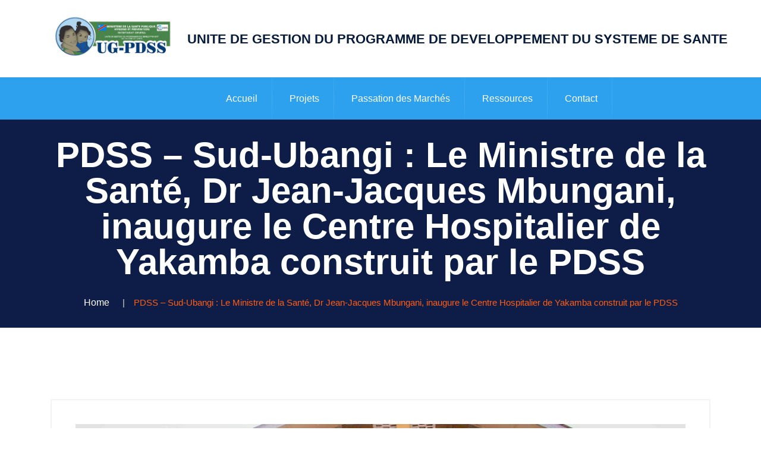

--- FILE ---
content_type: text/html; charset=UTF-8
request_url: https://pdss.cd/pdss-sud-ubangi-le-ministre-de-la-sante-dr-jean-jacques-mbungani-inaugure-le-centre-hospitalier-de-yakamba-construit-par-le-pdss/
body_size: 18523
content:
<!doctype html>
<html lang="fr-FR">

<head>
    <meta charset="UTF-8">
    <meta name="viewport" content="width=device-width, initial-scale=1">
	<meta name="norton-safeweb-site-verification" content="4IRG77RWC2A-QBCN5LYB2ZUX829MZFRL-IDC70OUF3970VS0A9Q5LBRNYLSU75XIHO0M07SOU-F866GZVC4VUO-MBUW4PMYDBQNLVL8S7A828CCA0LITWQYRJAKRS928" />
 
    <meta name='robots' content='index, follow, max-image-preview:large, max-snippet:-1, max-video-preview:-1' />

	<!-- This site is optimized with the Yoast SEO plugin v26.7 - https://yoast.com/wordpress/plugins/seo/ -->
	<title>PDSS - Sud-Ubangi : Le Ministre de la Santé, Dr Jean-Jacques Mbungani, inaugure le Centre Hospitalier de Yakamba construit par le PDSS</title>
	<meta name="description" content="- PDSS - Sud-Ubangi : Le Ministre de la Santé, Dr Jean-Jacques Mbungani, inaugure le Centre Hospitalier de Yakamba construit par le PDSS" />
	<link rel="canonical" href="https://ugpdss.org/pdss-sud-ubangi-le-ministre-de-la-sante-dr-jean-jacques-mbungani-inaugure-le-centre-hospitalier-de-yakamba-construit-par-le-pdss/" />
	<meta property="og:locale" content="fr_FR" />
	<meta property="og:type" content="article" />
	<meta property="og:title" content="PDSS - Sud-Ubangi : Le Ministre de la Santé, Dr Jean-Jacques Mbungani, inaugure le Centre Hospitalier de Yakamba construit par le PDSS" />
	<meta property="og:description" content="- PDSS - Sud-Ubangi : Le Ministre de la Santé, Dr Jean-Jacques Mbungani, inaugure le Centre Hospitalier de Yakamba construit par le PDSS" />
	<meta property="og:url" content="https://ugpdss.org/pdss-sud-ubangi-le-ministre-de-la-sante-dr-jean-jacques-mbungani-inaugure-le-centre-hospitalier-de-yakamba-construit-par-le-pdss/" />
	<meta property="og:site_name" content="Unité de Gestion du Programme de Développement du Système de Santé" />
	<meta property="article:publisher" content="https://facebook.com/ugpdss" />
	<meta property="article:published_time" content="2023-01-24T22:17:19+00:00" />
	<meta property="og:image" content="https://ugpdss.org/wp-content/uploads/2023/01/0pm2C5vfw4fO4ppZyHRBtLR84omCZZ-vmZJ-mjHQvWo_plaintext_638101927942510168.jpg" />
	<meta property="og:image:width" content="1280" />
	<meta property="og:image:height" content="852" />
	<meta property="og:image:type" content="image/jpeg" />
	<meta name="author" content="Guylain Mafuta" />
	<meta name="twitter:card" content="summary_large_image" />
	<meta name="twitter:creator" content="@ugpdss" />
	<meta name="twitter:site" content="@ugpdss" />
	<meta name="twitter:label1" content="Écrit par" />
	<meta name="twitter:data1" content="Guylain Mafuta" />
	<meta name="twitter:label2" content="Durée de lecture estimée" />
	<meta name="twitter:data2" content="1 minute" />
	<script type="application/ld+json" class="yoast-schema-graph">{"@context":"https://schema.org","@graph":[{"@type":"Article","@id":"https://ugpdss.org/pdss-sud-ubangi-le-ministre-de-la-sante-dr-jean-jacques-mbungani-inaugure-le-centre-hospitalier-de-yakamba-construit-par-le-pdss/#article","isPartOf":{"@id":"https://ugpdss.org/pdss-sud-ubangi-le-ministre-de-la-sante-dr-jean-jacques-mbungani-inaugure-le-centre-hospitalier-de-yakamba-construit-par-le-pdss/"},"author":{"name":"Guylain Mafuta","@id":"https://ugpdss.org/#/schema/person/a88e61e71663614e6607935f9a3ab906"},"headline":"PDSS &#8211; Sud-Ubangi : Le Ministre de la Santé, Dr Jean-Jacques Mbungani, inaugure le Centre Hospitalier de Yakamba construit par le PDSS","datePublished":"2023-01-24T22:17:19+00:00","mainEntityOfPage":{"@id":"https://ugpdss.org/pdss-sud-ubangi-le-ministre-de-la-sante-dr-jean-jacques-mbungani-inaugure-le-centre-hospitalier-de-yakamba-construit-par-le-pdss/"},"wordCount":276,"publisher":{"@id":"https://ugpdss.org/#organization"},"image":{"@id":"https://ugpdss.org/pdss-sud-ubangi-le-ministre-de-la-sante-dr-jean-jacques-mbungani-inaugure-le-centre-hospitalier-de-yakamba-construit-par-le-pdss/#primaryimage"},"thumbnailUrl":"https://ugpdss.org/wp-content/uploads/2023/01/0pm2C5vfw4fO4ppZyHRBtLR84omCZZ-vmZJ-mjHQvWo_plaintext_638101927942510168.jpg","articleSection":["PDSS"],"inLanguage":"fr-FR"},{"@type":"WebPage","@id":"https://ugpdss.org/pdss-sud-ubangi-le-ministre-de-la-sante-dr-jean-jacques-mbungani-inaugure-le-centre-hospitalier-de-yakamba-construit-par-le-pdss/","url":"https://ugpdss.org/pdss-sud-ubangi-le-ministre-de-la-sante-dr-jean-jacques-mbungani-inaugure-le-centre-hospitalier-de-yakamba-construit-par-le-pdss/","name":"PDSS - Sud-Ubangi : Le Ministre de la Santé, Dr Jean-Jacques Mbungani, inaugure le Centre Hospitalier de Yakamba construit par le PDSS","isPartOf":{"@id":"https://ugpdss.org/#website"},"primaryImageOfPage":{"@id":"https://ugpdss.org/pdss-sud-ubangi-le-ministre-de-la-sante-dr-jean-jacques-mbungani-inaugure-le-centre-hospitalier-de-yakamba-construit-par-le-pdss/#primaryimage"},"image":{"@id":"https://ugpdss.org/pdss-sud-ubangi-le-ministre-de-la-sante-dr-jean-jacques-mbungani-inaugure-le-centre-hospitalier-de-yakamba-construit-par-le-pdss/#primaryimage"},"thumbnailUrl":"https://ugpdss.org/wp-content/uploads/2023/01/0pm2C5vfw4fO4ppZyHRBtLR84omCZZ-vmZJ-mjHQvWo_plaintext_638101927942510168.jpg","datePublished":"2023-01-24T22:17:19+00:00","description":"- PDSS - Sud-Ubangi : Le Ministre de la Santé, Dr Jean-Jacques Mbungani, inaugure le Centre Hospitalier de Yakamba construit par le PDSS","breadcrumb":{"@id":"https://ugpdss.org/pdss-sud-ubangi-le-ministre-de-la-sante-dr-jean-jacques-mbungani-inaugure-le-centre-hospitalier-de-yakamba-construit-par-le-pdss/#breadcrumb"},"inLanguage":"fr-FR","potentialAction":[{"@type":"ReadAction","target":["https://ugpdss.org/pdss-sud-ubangi-le-ministre-de-la-sante-dr-jean-jacques-mbungani-inaugure-le-centre-hospitalier-de-yakamba-construit-par-le-pdss/"]}]},{"@type":"ImageObject","inLanguage":"fr-FR","@id":"https://ugpdss.org/pdss-sud-ubangi-le-ministre-de-la-sante-dr-jean-jacques-mbungani-inaugure-le-centre-hospitalier-de-yakamba-construit-par-le-pdss/#primaryimage","url":"https://ugpdss.org/wp-content/uploads/2023/01/0pm2C5vfw4fO4ppZyHRBtLR84omCZZ-vmZJ-mjHQvWo_plaintext_638101927942510168.jpg","contentUrl":"https://ugpdss.org/wp-content/uploads/2023/01/0pm2C5vfw4fO4ppZyHRBtLR84omCZZ-vmZJ-mjHQvWo_plaintext_638101927942510168.jpg","width":1280,"height":852},{"@type":"BreadcrumbList","@id":"https://ugpdss.org/pdss-sud-ubangi-le-ministre-de-la-sante-dr-jean-jacques-mbungani-inaugure-le-centre-hospitalier-de-yakamba-construit-par-le-pdss/#breadcrumb","itemListElement":[{"@type":"ListItem","position":1,"name":"Accueil","item":"https://ugpdss.org/"},{"@type":"ListItem","position":2,"name":"PDSS","item":"https://ugpdss.org/category/pdss/"},{"@type":"ListItem","position":3,"name":"PDSS &#8211; Sud-Ubangi : Le Ministre de la Santé, Dr Jean-Jacques Mbungani, inaugure le Centre Hospitalier de Yakamba construit par le PDSS"}]},{"@type":"WebSite","@id":"https://ugpdss.org/#website","url":"https://ugpdss.org/","name":"Unité de Gestion du Programme de développement du système de santé","description":"Renforcement du Système de Santé","publisher":{"@id":"https://ugpdss.org/#organization"},"alternateName":"UG-PDSS","potentialAction":[{"@type":"SearchAction","target":{"@type":"EntryPoint","urlTemplate":"https://ugpdss.org/?s={search_term_string}"},"query-input":{"@type":"PropertyValueSpecification","valueRequired":true,"valueName":"search_term_string"}}],"inLanguage":"fr-FR"},{"@type":"Organization","@id":"https://ugpdss.org/#organization","name":"Unité de Gestion du Programme de développement du système de santé","alternateName":"UG-PDSS","url":"https://ugpdss.org/","logo":{"@type":"ImageObject","inLanguage":"fr-FR","@id":"https://ugpdss.org/#/schema/logo/image/","url":"https://ugpdss.org/wp-content/uploads/2025/03/logo-UG-PDSS-2022.png","contentUrl":"https://ugpdss.org/wp-content/uploads/2025/03/logo-UG-PDSS-2022.png","width":1795,"height":750,"caption":"Unité de Gestion du Programme de développement du système de santé"},"image":{"@id":"https://ugpdss.org/#/schema/logo/image/"},"sameAs":["https://facebook.com/ugpdss","https://x.com/ugpdss","https://www.linkedin.com/company/pdssmsp/"]},{"@type":"Person","@id":"https://ugpdss.org/#/schema/person/a88e61e71663614e6607935f9a3ab906","name":"Guylain Mafuta","image":{"@type":"ImageObject","inLanguage":"fr-FR","@id":"https://ugpdss.org/#/schema/person/image/","url":"https://secure.gravatar.com/avatar/5b6e003397392b944d52474f5044bd0889b5f0564aa1284929b1b3abdcc94923?s=96&d=mm&r=g","contentUrl":"https://secure.gravatar.com/avatar/5b6e003397392b944d52474f5044bd0889b5f0564aa1284929b1b3abdcc94923?s=96&d=mm&r=g","caption":"Guylain Mafuta"},"sameAs":["http://ugpdss.org"]}]}</script>
	<!-- / Yoast SEO plugin. -->


<link rel='dns-prefetch' href='//ugpdss.org' />
<link rel='dns-prefetch' href='//www.googletagmanager.com' />
<link rel='dns-prefetch' href='//stats.wp.com' />
<link rel="alternate" type="application/rss+xml" title="Unité de Gestion du Programme de Développement du Système de Santé &raquo; Flux" href="https://ugpdss.org/feed/" />
<link rel="alternate" type="application/rss+xml" title="Unité de Gestion du Programme de Développement du Système de Santé &raquo; Flux des commentaires" href="https://ugpdss.org/comments/feed/" />
<link rel="alternate" type="application/rss+xml" title="Unité de Gestion du Programme de Développement du Système de Santé &raquo; PDSS &#8211; Sud-Ubangi : Le Ministre de la Santé, Dr Jean-Jacques Mbungani, inaugure le Centre Hospitalier de Yakamba construit par le PDSS Flux des commentaires" href="https://ugpdss.org/pdss-sud-ubangi-le-ministre-de-la-sante-dr-jean-jacques-mbungani-inaugure-le-centre-hospitalier-de-yakamba-construit-par-le-pdss/feed/" />
<link rel="alternate" title="oEmbed (JSON)" type="application/json+oembed" href="https://ugpdss.org/wp-json/oembed/1.0/embed?url=https%3A%2F%2Fugpdss.org%2Fpdss-sud-ubangi-le-ministre-de-la-sante-dr-jean-jacques-mbungani-inaugure-le-centre-hospitalier-de-yakamba-construit-par-le-pdss%2F" />
<link rel="alternate" title="oEmbed (XML)" type="text/xml+oembed" href="https://ugpdss.org/wp-json/oembed/1.0/embed?url=https%3A%2F%2Fugpdss.org%2Fpdss-sud-ubangi-le-ministre-de-la-sante-dr-jean-jacques-mbungani-inaugure-le-centre-hospitalier-de-yakamba-construit-par-le-pdss%2F&#038;format=xml" />
		<!-- This site uses the Google Analytics by MonsterInsights plugin v9.11.1 - Using Analytics tracking - https://www.monsterinsights.com/ -->
		<!-- Remarque : MonsterInsights n’est actuellement pas configuré sur ce site. Le propriétaire doit authentifier son compte Google Analytics dans les réglages de MonsterInsights.  -->
					<!-- No tracking code set -->
				<!-- / Google Analytics by MonsterInsights -->
		<style id='wp-img-auto-sizes-contain-inline-css' type='text/css'>
img:is([sizes=auto i],[sizes^="auto," i]){contain-intrinsic-size:3000px 1500px}
/*# sourceURL=wp-img-auto-sizes-contain-inline-css */
</style>
<style id='wp-emoji-styles-inline-css' type='text/css'>

	img.wp-smiley, img.emoji {
		display: inline !important;
		border: none !important;
		box-shadow: none !important;
		height: 1em !important;
		width: 1em !important;
		margin: 0 0.07em !important;
		vertical-align: -0.1em !important;
		background: none !important;
		padding: 0 !important;
	}
/*# sourceURL=wp-emoji-styles-inline-css */
</style>
<style id='classic-theme-styles-inline-css' type='text/css'>
/*! This file is auto-generated */
.wp-block-button__link{color:#fff;background-color:#32373c;border-radius:9999px;box-shadow:none;text-decoration:none;padding:calc(.667em + 2px) calc(1.333em + 2px);font-size:1.125em}.wp-block-file__button{background:#32373c;color:#fff;text-decoration:none}
/*# sourceURL=/wp-includes/css/classic-themes.min.css */
</style>
<link rel='stylesheet' id='mediaelement-css' href='https://ugpdss.org/wp-includes/js/mediaelement/mediaelementplayer-legacy.min.css?ver=4.2.17' type='text/css' media='all' />
<link rel='stylesheet' id='wp-mediaelement-css' href='https://ugpdss.org/wp-includes/js/mediaelement/wp-mediaelement.min.css?ver=6.9' type='text/css' media='all' />
<style id='jetpack-sharing-buttons-style-inline-css' type='text/css'>
.jetpack-sharing-buttons__services-list{display:flex;flex-direction:row;flex-wrap:wrap;gap:0;list-style-type:none;margin:5px;padding:0}.jetpack-sharing-buttons__services-list.has-small-icon-size{font-size:12px}.jetpack-sharing-buttons__services-list.has-normal-icon-size{font-size:16px}.jetpack-sharing-buttons__services-list.has-large-icon-size{font-size:24px}.jetpack-sharing-buttons__services-list.has-huge-icon-size{font-size:36px}@media print{.jetpack-sharing-buttons__services-list{display:none!important}}.editor-styles-wrapper .wp-block-jetpack-sharing-buttons{gap:0;padding-inline-start:0}ul.jetpack-sharing-buttons__services-list.has-background{padding:1.25em 2.375em}
/*# sourceURL=https://ugpdss.org/wp-content/plugins/jetpack/_inc/blocks/sharing-buttons/view.css */
</style>
<style id='global-styles-inline-css' type='text/css'>
:root{--wp--preset--aspect-ratio--square: 1;--wp--preset--aspect-ratio--4-3: 4/3;--wp--preset--aspect-ratio--3-4: 3/4;--wp--preset--aspect-ratio--3-2: 3/2;--wp--preset--aspect-ratio--2-3: 2/3;--wp--preset--aspect-ratio--16-9: 16/9;--wp--preset--aspect-ratio--9-16: 9/16;--wp--preset--color--black: #000000;--wp--preset--color--cyan-bluish-gray: #abb8c3;--wp--preset--color--white: #ffffff;--wp--preset--color--pale-pink: #f78da7;--wp--preset--color--vivid-red: #cf2e2e;--wp--preset--color--luminous-vivid-orange: #ff6900;--wp--preset--color--luminous-vivid-amber: #fcb900;--wp--preset--color--light-green-cyan: #7bdcb5;--wp--preset--color--vivid-green-cyan: #00d084;--wp--preset--color--pale-cyan-blue: #8ed1fc;--wp--preset--color--vivid-cyan-blue: #0693e3;--wp--preset--color--vivid-purple: #9b51e0;--wp--preset--gradient--vivid-cyan-blue-to-vivid-purple: linear-gradient(135deg,rgb(6,147,227) 0%,rgb(155,81,224) 100%);--wp--preset--gradient--light-green-cyan-to-vivid-green-cyan: linear-gradient(135deg,rgb(122,220,180) 0%,rgb(0,208,130) 100%);--wp--preset--gradient--luminous-vivid-amber-to-luminous-vivid-orange: linear-gradient(135deg,rgb(252,185,0) 0%,rgb(255,105,0) 100%);--wp--preset--gradient--luminous-vivid-orange-to-vivid-red: linear-gradient(135deg,rgb(255,105,0) 0%,rgb(207,46,46) 100%);--wp--preset--gradient--very-light-gray-to-cyan-bluish-gray: linear-gradient(135deg,rgb(238,238,238) 0%,rgb(169,184,195) 100%);--wp--preset--gradient--cool-to-warm-spectrum: linear-gradient(135deg,rgb(74,234,220) 0%,rgb(151,120,209) 20%,rgb(207,42,186) 40%,rgb(238,44,130) 60%,rgb(251,105,98) 80%,rgb(254,248,76) 100%);--wp--preset--gradient--blush-light-purple: linear-gradient(135deg,rgb(255,206,236) 0%,rgb(152,150,240) 100%);--wp--preset--gradient--blush-bordeaux: linear-gradient(135deg,rgb(254,205,165) 0%,rgb(254,45,45) 50%,rgb(107,0,62) 100%);--wp--preset--gradient--luminous-dusk: linear-gradient(135deg,rgb(255,203,112) 0%,rgb(199,81,192) 50%,rgb(65,88,208) 100%);--wp--preset--gradient--pale-ocean: linear-gradient(135deg,rgb(255,245,203) 0%,rgb(182,227,212) 50%,rgb(51,167,181) 100%);--wp--preset--gradient--electric-grass: linear-gradient(135deg,rgb(202,248,128) 0%,rgb(113,206,126) 100%);--wp--preset--gradient--midnight: linear-gradient(135deg,rgb(2,3,129) 0%,rgb(40,116,252) 100%);--wp--preset--font-size--small: 13px;--wp--preset--font-size--medium: 20px;--wp--preset--font-size--large: 36px;--wp--preset--font-size--x-large: 42px;--wp--preset--spacing--20: 0.44rem;--wp--preset--spacing--30: 0.67rem;--wp--preset--spacing--40: 1rem;--wp--preset--spacing--50: 1.5rem;--wp--preset--spacing--60: 2.25rem;--wp--preset--spacing--70: 3.38rem;--wp--preset--spacing--80: 5.06rem;--wp--preset--shadow--natural: 6px 6px 9px rgba(0, 0, 0, 0.2);--wp--preset--shadow--deep: 12px 12px 50px rgba(0, 0, 0, 0.4);--wp--preset--shadow--sharp: 6px 6px 0px rgba(0, 0, 0, 0.2);--wp--preset--shadow--outlined: 6px 6px 0px -3px rgb(255, 255, 255), 6px 6px rgb(0, 0, 0);--wp--preset--shadow--crisp: 6px 6px 0px rgb(0, 0, 0);}:where(.is-layout-flex){gap: 0.5em;}:where(.is-layout-grid){gap: 0.5em;}body .is-layout-flex{display: flex;}.is-layout-flex{flex-wrap: wrap;align-items: center;}.is-layout-flex > :is(*, div){margin: 0;}body .is-layout-grid{display: grid;}.is-layout-grid > :is(*, div){margin: 0;}:where(.wp-block-columns.is-layout-flex){gap: 2em;}:where(.wp-block-columns.is-layout-grid){gap: 2em;}:where(.wp-block-post-template.is-layout-flex){gap: 1.25em;}:where(.wp-block-post-template.is-layout-grid){gap: 1.25em;}.has-black-color{color: var(--wp--preset--color--black) !important;}.has-cyan-bluish-gray-color{color: var(--wp--preset--color--cyan-bluish-gray) !important;}.has-white-color{color: var(--wp--preset--color--white) !important;}.has-pale-pink-color{color: var(--wp--preset--color--pale-pink) !important;}.has-vivid-red-color{color: var(--wp--preset--color--vivid-red) !important;}.has-luminous-vivid-orange-color{color: var(--wp--preset--color--luminous-vivid-orange) !important;}.has-luminous-vivid-amber-color{color: var(--wp--preset--color--luminous-vivid-amber) !important;}.has-light-green-cyan-color{color: var(--wp--preset--color--light-green-cyan) !important;}.has-vivid-green-cyan-color{color: var(--wp--preset--color--vivid-green-cyan) !important;}.has-pale-cyan-blue-color{color: var(--wp--preset--color--pale-cyan-blue) !important;}.has-vivid-cyan-blue-color{color: var(--wp--preset--color--vivid-cyan-blue) !important;}.has-vivid-purple-color{color: var(--wp--preset--color--vivid-purple) !important;}.has-black-background-color{background-color: var(--wp--preset--color--black) !important;}.has-cyan-bluish-gray-background-color{background-color: var(--wp--preset--color--cyan-bluish-gray) !important;}.has-white-background-color{background-color: var(--wp--preset--color--white) !important;}.has-pale-pink-background-color{background-color: var(--wp--preset--color--pale-pink) !important;}.has-vivid-red-background-color{background-color: var(--wp--preset--color--vivid-red) !important;}.has-luminous-vivid-orange-background-color{background-color: var(--wp--preset--color--luminous-vivid-orange) !important;}.has-luminous-vivid-amber-background-color{background-color: var(--wp--preset--color--luminous-vivid-amber) !important;}.has-light-green-cyan-background-color{background-color: var(--wp--preset--color--light-green-cyan) !important;}.has-vivid-green-cyan-background-color{background-color: var(--wp--preset--color--vivid-green-cyan) !important;}.has-pale-cyan-blue-background-color{background-color: var(--wp--preset--color--pale-cyan-blue) !important;}.has-vivid-cyan-blue-background-color{background-color: var(--wp--preset--color--vivid-cyan-blue) !important;}.has-vivid-purple-background-color{background-color: var(--wp--preset--color--vivid-purple) !important;}.has-black-border-color{border-color: var(--wp--preset--color--black) !important;}.has-cyan-bluish-gray-border-color{border-color: var(--wp--preset--color--cyan-bluish-gray) !important;}.has-white-border-color{border-color: var(--wp--preset--color--white) !important;}.has-pale-pink-border-color{border-color: var(--wp--preset--color--pale-pink) !important;}.has-vivid-red-border-color{border-color: var(--wp--preset--color--vivid-red) !important;}.has-luminous-vivid-orange-border-color{border-color: var(--wp--preset--color--luminous-vivid-orange) !important;}.has-luminous-vivid-amber-border-color{border-color: var(--wp--preset--color--luminous-vivid-amber) !important;}.has-light-green-cyan-border-color{border-color: var(--wp--preset--color--light-green-cyan) !important;}.has-vivid-green-cyan-border-color{border-color: var(--wp--preset--color--vivid-green-cyan) !important;}.has-pale-cyan-blue-border-color{border-color: var(--wp--preset--color--pale-cyan-blue) !important;}.has-vivid-cyan-blue-border-color{border-color: var(--wp--preset--color--vivid-cyan-blue) !important;}.has-vivid-purple-border-color{border-color: var(--wp--preset--color--vivid-purple) !important;}.has-vivid-cyan-blue-to-vivid-purple-gradient-background{background: var(--wp--preset--gradient--vivid-cyan-blue-to-vivid-purple) !important;}.has-light-green-cyan-to-vivid-green-cyan-gradient-background{background: var(--wp--preset--gradient--light-green-cyan-to-vivid-green-cyan) !important;}.has-luminous-vivid-amber-to-luminous-vivid-orange-gradient-background{background: var(--wp--preset--gradient--luminous-vivid-amber-to-luminous-vivid-orange) !important;}.has-luminous-vivid-orange-to-vivid-red-gradient-background{background: var(--wp--preset--gradient--luminous-vivid-orange-to-vivid-red) !important;}.has-very-light-gray-to-cyan-bluish-gray-gradient-background{background: var(--wp--preset--gradient--very-light-gray-to-cyan-bluish-gray) !important;}.has-cool-to-warm-spectrum-gradient-background{background: var(--wp--preset--gradient--cool-to-warm-spectrum) !important;}.has-blush-light-purple-gradient-background{background: var(--wp--preset--gradient--blush-light-purple) !important;}.has-blush-bordeaux-gradient-background{background: var(--wp--preset--gradient--blush-bordeaux) !important;}.has-luminous-dusk-gradient-background{background: var(--wp--preset--gradient--luminous-dusk) !important;}.has-pale-ocean-gradient-background{background: var(--wp--preset--gradient--pale-ocean) !important;}.has-electric-grass-gradient-background{background: var(--wp--preset--gradient--electric-grass) !important;}.has-midnight-gradient-background{background: var(--wp--preset--gradient--midnight) !important;}.has-small-font-size{font-size: var(--wp--preset--font-size--small) !important;}.has-medium-font-size{font-size: var(--wp--preset--font-size--medium) !important;}.has-large-font-size{font-size: var(--wp--preset--font-size--large) !important;}.has-x-large-font-size{font-size: var(--wp--preset--font-size--x-large) !important;}
:where(.wp-block-post-template.is-layout-flex){gap: 1.25em;}:where(.wp-block-post-template.is-layout-grid){gap: 1.25em;}
:where(.wp-block-term-template.is-layout-flex){gap: 1.25em;}:where(.wp-block-term-template.is-layout-grid){gap: 1.25em;}
:where(.wp-block-columns.is-layout-flex){gap: 2em;}:where(.wp-block-columns.is-layout-grid){gap: 2em;}
:root :where(.wp-block-pullquote){font-size: 1.5em;line-height: 1.6;}
/*# sourceURL=global-styles-inline-css */
</style>
<link rel='stylesheet' id='contact-form-7-css' href='https://ugpdss.org/wp-content/plugins/contact-form-7/includes/css/styles.css?ver=6.1.4' type='text/css' media='all' />
<link rel='stylesheet' id='wp-job-manager-job-listings-css' href='https://ugpdss.org/wp-content/plugins/wp-job-manager/assets/dist/css/job-listings.css?ver=598383a28ac5f9f156e4' type='text/css' media='all' />
<link rel='stylesheet' id='bootstrap-css' href='https://ugpdss.org/wp-content/themes/konstro/inc/assets/css/bootstrap.min.css?ver=6.9' type='text/css' media='all' />
<link rel='stylesheet' id='animate-css' href='https://ugpdss.org/wp-content/themes/konstro/inc/assets/css/animate.min.css?ver=6.9' type='text/css' media='all' />
<link rel='stylesheet' id='magnific-popup-css' href='https://ugpdss.org/wp-content/themes/konstro/inc/assets/css/magnific-popup.css?ver=6.9' type='text/css' media='all' />
<link rel='stylesheet' id='fontawesome-all-css' href='https://ugpdss.org/wp-content/themes/konstro/inc/assets/fontawesome/css/all.min.css?ver=6.9' type='text/css' media='all' />
<link rel='stylesheet' id='flaticon-css' href='https://ugpdss.org/wp-content/themes/konstro/inc/assets/font-flaticon/flaticon.css?ver=6.9' type='text/css' media='all' />
<link rel='stylesheet' id='rubik-css' href='https://ugpdss.org/wp-content/themes/konstro/inc/assets/fonts/rubik.css?ver=6.9' type='text/css' media='all' />
<link rel='stylesheet' id='dripicons-css' href='https://ugpdss.org/wp-content/themes/konstro/inc/assets/css/dripicons.css?ver=6.9' type='text/css' media='all' />
<link rel='stylesheet' id='slick-css' href='https://ugpdss.org/wp-content/themes/konstro/inc/assets/css/slick.css?ver=6.9' type='text/css' media='all' />
<link rel='stylesheet' id='meanmenu-css' href='https://ugpdss.org/wp-content/themes/konstro/inc/assets/css/meanmenu.css?ver=6.9' type='text/css' media='all' />
<link rel='stylesheet' id='konstro-default-css' href='https://ugpdss.org/wp-content/themes/konstro/inc/assets/css/default.css?ver=6.9' type='text/css' media='all' />
<link rel='stylesheet' id='konstro-style-css' href='https://ugpdss.org/wp-content/themes/konstro/inc/assets/css/style.css?ver=6.9' type='text/css' media='all' />
<link rel='stylesheet' id='konstro-responsive-css' href='https://ugpdss.org/wp-content/themes/konstro/inc/assets/css/responsive.css?ver=6.9' type='text/css' media='all' />
<link rel='stylesheet' id='tablepress-default-css' href='https://ugpdss.org/wp-content/plugins/tablepress/css/build/default.css?ver=3.2.6' type='text/css' media='all' />
<link rel='stylesheet' id='elementor-frontend-css' href='https://ugpdss.org/wp-content/plugins/elementor/assets/css/frontend.min.css?ver=3.34.1' type='text/css' media='all' />
<link rel='stylesheet' id='elementor-post-8-css' href='https://ugpdss.org/wp-content/uploads/elementor/css/post-8.css?ver=1768765707' type='text/css' media='all' />
<link rel='stylesheet' id='widget-heading-css' href='https://ugpdss.org/wp-content/plugins/elementor/assets/css/widget-heading.min.css?ver=3.34.1' type='text/css' media='all' />
<link rel='stylesheet' id='swiper-css' href='https://ugpdss.org/wp-content/plugins/elementor/assets/lib/swiper/v8/css/swiper.min.css?ver=8.4.5' type='text/css' media='all' />
<link rel='stylesheet' id='e-swiper-css' href='https://ugpdss.org/wp-content/plugins/elementor/assets/css/conditionals/e-swiper.min.css?ver=3.34.1' type='text/css' media='all' />
<link rel='stylesheet' id='widget-image-gallery-css' href='https://ugpdss.org/wp-content/plugins/elementor/assets/css/widget-image-gallery.min.css?ver=3.34.1' type='text/css' media='all' />
<link rel='stylesheet' id='elementor-post-7067-css' href='https://ugpdss.org/wp-content/uploads/elementor/css/post-7067.css?ver=1768770359' type='text/css' media='all' />
<link rel='stylesheet' id='sharedaddy-css' href='https://ugpdss.org/wp-content/plugins/jetpack/modules/sharedaddy/sharing.css?ver=15.4' type='text/css' media='all' />
<link rel='stylesheet' id='social-logos-css' href='https://ugpdss.org/wp-content/plugins/jetpack/_inc/social-logos/social-logos.min.css?ver=15.4' type='text/css' media='all' />
<link rel='stylesheet' id='elementor-gf-local-roboto-css' href='http://ugpdss.org/wp-content/uploads/elementor/google-fonts/css/roboto.css?ver=1742379476' type='text/css' media='all' />
<link rel='stylesheet' id='elementor-gf-local-robotoslab-css' href='http://ugpdss.org/wp-content/uploads/elementor/google-fonts/css/robotoslab.css?ver=1742379478' type='text/css' media='all' />
<script type="text/javascript" src="https://ugpdss.org/wp-includes/js/jquery/jquery.min.js?ver=3.7.1" id="jquery-core-js"></script>
<script type="text/javascript" src="https://ugpdss.org/wp-includes/js/jquery/jquery-migrate.min.js?ver=3.4.1" id="jquery-migrate-js"></script>

<!-- Extrait de code de la balise Google (gtag.js) ajouté par Site Kit -->
<!-- Extrait Google Analytics ajouté par Site Kit -->
<script type="text/javascript" src="https://www.googletagmanager.com/gtag/js?id=GT-MQBLZVQ3" id="google_gtagjs-js" async></script>
<script type="text/javascript" id="google_gtagjs-js-after">
/* <![CDATA[ */
window.dataLayer = window.dataLayer || [];function gtag(){dataLayer.push(arguments);}
gtag("set","linker",{"domains":["ugpdss.org"]});
gtag("js", new Date());
gtag("set", "developer_id.dZTNiMT", true);
gtag("config", "GT-MQBLZVQ3");
 window._googlesitekit = window._googlesitekit || {}; window._googlesitekit.throttledEvents = []; window._googlesitekit.gtagEvent = (name, data) => { var key = JSON.stringify( { name, data } ); if ( !! window._googlesitekit.throttledEvents[ key ] ) { return; } window._googlesitekit.throttledEvents[ key ] = true; setTimeout( () => { delete window._googlesitekit.throttledEvents[ key ]; }, 5 ); gtag( "event", name, { ...data, event_source: "site-kit" } ); }; 
//# sourceURL=google_gtagjs-js-after
/* ]]> */
</script>
<link rel="https://api.w.org/" href="https://ugpdss.org/wp-json/" /><link rel="alternate" title="JSON" type="application/json" href="https://ugpdss.org/wp-json/wp/v2/posts/7067" /><link rel="EditURI" type="application/rsd+xml" title="RSD" href="https://ugpdss.org/xmlrpc.php?rsd" />
<meta name="generator" content="WordPress 6.9" />
<link rel='shortlink' href='https://ugpdss.org/?p=7067' />
<meta name="generator" content="Redux 4.5.10" /><meta name="generator" content="Site Kit by Google 1.170.0" />	<style>img#wpstats{display:none}</style>
		<link rel="pingback" href="https://ugpdss.org/xmlrpc.php"><meta name="generator" content="Elementor 3.34.1; features: e_font_icon_svg, additional_custom_breakpoints; settings: css_print_method-external, google_font-enabled, font_display-swap">
			<style>
				.e-con.e-parent:nth-of-type(n+4):not(.e-lazyloaded):not(.e-no-lazyload),
				.e-con.e-parent:nth-of-type(n+4):not(.e-lazyloaded):not(.e-no-lazyload) * {
					background-image: none !important;
				}
				@media screen and (max-height: 1024px) {
					.e-con.e-parent:nth-of-type(n+3):not(.e-lazyloaded):not(.e-no-lazyload),
					.e-con.e-parent:nth-of-type(n+3):not(.e-lazyloaded):not(.e-no-lazyload) * {
						background-image: none !important;
					}
				}
				@media screen and (max-height: 640px) {
					.e-con.e-parent:nth-of-type(n+2):not(.e-lazyloaded):not(.e-no-lazyload),
					.e-con.e-parent:nth-of-type(n+2):not(.e-lazyloaded):not(.e-no-lazyload) * {
						background-image: none !important;
					}
				}
			</style>
			<style type="text/css">
    .site-title a,
    .site-description {
        color: #0c0c0c;
    }

    </style>
<meta name="generator" content="Powered by Slider Revolution 6.6.20 - responsive, Mobile-Friendly Slider Plugin for WordPress with comfortable drag and drop interface." />
<link rel="icon" href="https://ugpdss.org/wp-content/uploads/2025/03/cropped-logo-UG-PDSS-2022-32x32.png" sizes="32x32" />
<link rel="icon" href="https://ugpdss.org/wp-content/uploads/2025/03/cropped-logo-UG-PDSS-2022-192x192.png" sizes="192x192" />
<link rel="apple-touch-icon" href="https://ugpdss.org/wp-content/uploads/2025/03/cropped-logo-UG-PDSS-2022-180x180.png" />
<meta name="msapplication-TileImage" content="https://ugpdss.org/wp-content/uploads/2025/03/cropped-logo-UG-PDSS-2022-270x270.png" />
<script>function setREVStartSize(e){
			//window.requestAnimationFrame(function() {
				window.RSIW = window.RSIW===undefined ? window.innerWidth : window.RSIW;
				window.RSIH = window.RSIH===undefined ? window.innerHeight : window.RSIH;
				try {
					var pw = document.getElementById(e.c).parentNode.offsetWidth,
						newh;
					pw = pw===0 || isNaN(pw) || (e.l=="fullwidth" || e.layout=="fullwidth") ? window.RSIW : pw;
					e.tabw = e.tabw===undefined ? 0 : parseInt(e.tabw);
					e.thumbw = e.thumbw===undefined ? 0 : parseInt(e.thumbw);
					e.tabh = e.tabh===undefined ? 0 : parseInt(e.tabh);
					e.thumbh = e.thumbh===undefined ? 0 : parseInt(e.thumbh);
					e.tabhide = e.tabhide===undefined ? 0 : parseInt(e.tabhide);
					e.thumbhide = e.thumbhide===undefined ? 0 : parseInt(e.thumbhide);
					e.mh = e.mh===undefined || e.mh=="" || e.mh==="auto" ? 0 : parseInt(e.mh,0);
					if(e.layout==="fullscreen" || e.l==="fullscreen")
						newh = Math.max(e.mh,window.RSIH);
					else{
						e.gw = Array.isArray(e.gw) ? e.gw : [e.gw];
						for (var i in e.rl) if (e.gw[i]===undefined || e.gw[i]===0) e.gw[i] = e.gw[i-1];
						e.gh = e.el===undefined || e.el==="" || (Array.isArray(e.el) && e.el.length==0)? e.gh : e.el;
						e.gh = Array.isArray(e.gh) ? e.gh : [e.gh];
						for (var i in e.rl) if (e.gh[i]===undefined || e.gh[i]===0) e.gh[i] = e.gh[i-1];
											
						var nl = new Array(e.rl.length),
							ix = 0,
							sl;
						e.tabw = e.tabhide>=pw ? 0 : e.tabw;
						e.thumbw = e.thumbhide>=pw ? 0 : e.thumbw;
						e.tabh = e.tabhide>=pw ? 0 : e.tabh;
						e.thumbh = e.thumbhide>=pw ? 0 : e.thumbh;
						for (var i in e.rl) nl[i] = e.rl[i]<window.RSIW ? 0 : e.rl[i];
						sl = nl[0];
						for (var i in nl) if (sl>nl[i] && nl[i]>0) { sl = nl[i]; ix=i;}
						var m = pw>(e.gw[ix]+e.tabw+e.thumbw) ? 1 : (pw-(e.tabw+e.thumbw)) / (e.gw[ix]);
						newh =  (e.gh[ix] * m) + (e.tabh + e.thumbh);
					}
					var el = document.getElementById(e.c);
					if (el!==null && el) el.style.height = newh+"px";
					el = document.getElementById(e.c+"_wrapper");
					if (el!==null && el) {
						el.style.height = newh+"px";
						el.style.display = "block";
					}
				} catch(e){
					console.log("Failure at Presize of Slider:" + e)
				}
			//});
		  };</script>
		<style type="text/css" id="wp-custom-css">
			.header-three .header-top {
	background: #fff;
}
.btn ss-btn mt-15{
    color: #fff;
}		</style>
		<style id="konstro_data-dynamic-css" title="dynamic-css" class="redux-options-output">body,.widget_categories a{color:#6e6e6e;}.site-content{background-color:#ffffff;}.breadcrumb-area{background-color:#20282E;}.footer-bg{background-color:#1e73be;}</style></head>

<body class="wp-singular post-template-default single single-post postid-7067 single-format-standard wp-custom-logo wp-theme-konstro eio-default esm-default konstro elementor-default elementor-kit-8 elementor-page elementor-page-7067">
    
         	
         <header class="header-area header-three">  
     
       <!-- header -->
            <div class="header-top second-header d-none d-lg-block">
                <div class="container">
        <div class="row align-items-center">  
            <div class="col-lg-3 col-md-3 d-none d-lg-flex align-items-center">
                                    <a href="https://ugpdss.org/" class="navbar-brand d-flex align-items-center">
                        <!-- Logo -->
                        <img src="https://ugpdss.org/wp-content/uploads/2025/08/logo-UG-PDSS-2022-1.jpg" 
                             alt="Unité de Gestion du Programme de Développement du Système de Santé" 
                             title="Renforcement du Système de Santé" 
                             style="max-height: 90px; margin-right: 15px;" />
                        <!-- Texte aligné avec le logo -->
                        <span style="font-weight: bold; color: #061a39; font-size: 22px; font-family: 'Montserrat', sans-serif;">
                            UNITE DE GESTION DU PROGRAMME DE DEVELOPPEMENT DU SYSTEME DE SANTE
                        </span>
                    </a>
                                                        </div>
                        <div class="col-lg-9 col-md-9 d-none  d-md-block text-right">
                            <div class="header-cta">
                                <ul> 
                                                                           
                                                                    </ul>
                            </div>
                        </div>
                    </div>
                </div>
            </div>
      
                   
    <div id="header-sticky" class="menu-area">
        <div class="container">
            <div class="second-menu">
                <div class="row align-items-center">
                      <div class="col-lg-6 col-sm-4 d-block d-lg-none">
                      <!-- LOGO IMAGE -->
                      <!-- For Retina Ready displays take a image with double the amount of pixels that your image will be displayed (e.g 268 x 60 pixels) -->
                                                        <a href="https://ugpdss.org/" class="navbar-brand logo-black2">
                            <!-- Logo Standard -->
                            <img src="https://ugpdss.org/wp-content/uploads/2025/08/logo-UG-PDSS-2022-1.jpg" alt="Unité de Gestion du Programme de Développement du Système de Santé" title="Renforcement du Système de Santé" />
                             </a>
                                                   </div>

                                     
                         <div class="col-xl-10 col-lg-10">
                            <div class="main-menu text-right text-xl-right">
                                 <nav id="mobile-menu">
                                    <div id="cssmenu" class="menu-new-main-menu-container"><ul id="menu-new-main-menu" class="menu"><li id="menu-item-8607" class="menu-item menu-item-type-custom menu-item-object-custom menu-item-home menu-item-8607"><a href="https://ugpdss.org">Accueil</a></li>
<li id="menu-item-8608" class="menu-item menu-item-type-custom menu-item-object-custom menu-item-has-children menu-item-8608"><a href="#">Projets</a>
<ul class="sub-menu">
	<li id="menu-item-9671" class="menu-item menu-item-type-post_type menu-item-object-page menu-item-9671"><a href="https://ugpdss.org/pmns/">PMNS</a></li>
	<li id="menu-item-9267" class="menu-item menu-item-type-custom menu-item-object-custom menu-item-9267"><a href="https://ugpdss.org/heprr-mpa/">HEPRR-MPA</a></li>
	<li id="menu-item-8644" class="menu-item menu-item-type-custom menu-item-object-custom menu-item-8644"><a href="https://ugpdss.org/redisse-iv/">REDISSE IV</a></li>
	<li id="menu-item-9606" class="menu-item menu-item-type-custom menu-item-object-custom menu-item-9606"><a href="https://pdss.cd">PDSS</a></li>
	<li id="menu-item-8613" class="menu-item menu-item-type-post_type menu-item-object-page menu-item-8613"><a href="https://ugpdss.org/puarp-covid-19/">PUARP-COVID 19</a></li>
</ul>
</li>
<li id="menu-item-8992" class="menu-item menu-item-type-custom menu-item-object-custom menu-item-has-children menu-item-8992"><a href="#">Passation des Marchés</a>
<ul class="sub-menu">
	<li id="menu-item-8990" class="menu-item menu-item-type-post_type menu-item-object-page menu-item-8990"><a href="https://ugpdss.org/manifestation-dinterets/">Manifestation d’intérêts</a></li>
	<li id="menu-item-8618" class="menu-item menu-item-type-post_type menu-item-object-page menu-item-8618"><a href="https://ugpdss.org/avis-dattribution/">Avis d’attribution</a></li>
	<li id="menu-item-8619" class="menu-item menu-item-type-post_type menu-item-object-page menu-item-8619"><a href="https://ugpdss.org/demande-de-cotations/">Demande de cotations</a></li>
	<li id="menu-item-8620" class="menu-item menu-item-type-post_type menu-item-object-page menu-item-8620"><a href="https://ugpdss.org/recrutements/">Recrutements</a></li>
</ul>
</li>
<li id="menu-item-8621" class="menu-item menu-item-type-post_type menu-item-object-page menu-item-has-children menu-item-8621"><a href="https://ugpdss.org/ressources/">Ressources</a>
<ul class="sub-menu">
	<li id="menu-item-8622" class="menu-item menu-item-type-post_type menu-item-object-page menu-item-8622"><a href="https://ugpdss.org/rapports/">Rapports</a></li>
	<li id="menu-item-8623" class="menu-item menu-item-type-post_type menu-item-object-page menu-item-8623"><a href="https://ugpdss.org/videos/">Vidéos</a></li>
	<li id="menu-item-9371" class="menu-item menu-item-type-post_type menu-item-object-page menu-item-9371"><a href="https://ugpdss.org/documents/">Documents</a></li>
	<li id="menu-item-8624" class="menu-item menu-item-type-post_type menu-item-object-page menu-item-8624"><a href="https://ugpdss.org/photos/">Photos</a></li>
</ul>
</li>
<li id="menu-item-8637" class="menu-item menu-item-type-post_type menu-item-object-page menu-item-8637"><a href="https://ugpdss.org/contacts-nous/">Contact</a></li>
</ul></div>                                </nav>
                            </div>
                        </div>
                        <div class="col-12">
                        <div class="mobile-menu"></div>
                   </div> 
                    
                                  </div>
           </div>
         </div>
      </div>
</header>
                               
<!-- header-end -->
<!-- offcanvas-area -->
    <div class="offcanvas-menu">
        <span class="menu-close"><i class="fas fa-times"></i></span>
            <form role="search" method="get" id="searchform"   class="searchform" action="https://ugpdss.org/">
                <input type="text" name="s" id="search" value="" placeholder="Search"  />
                <button><i class="fa fa-search"></i></button>
            </form>
        <div id="cssmenu3" class="menu-one-page-menu-container">
            <div class="menu"><ul>
<li class="page_item page-item-2639"><a href="https://ugpdss.org/">Accueil</a></li>
<li class="page_item page-item-4705"><a href="https://ugpdss.org/appel-doffres/">Appel d&#8217;offres</a></li>
<li class="page_item page-item-8264"><a href="https://ugpdss.org/appel-doffres/">Appel d’offres</a></li>
<li class="page_item page-item-4704"><a href="https://ugpdss.org/avis-dattribution/">Avis d&#8217;attribution</a></li>
<li class="page_item page-item-8262"><a href="https://ugpdss.org/avis-dattribution-2/">Avis d’attribution</a></li>
<li class="page_item page-item-2641"><a href="https://ugpdss.org/contacts-nous/">Contactez-nous</a></li>
<li class="page_item page-item-4703"><a href="https://ugpdss.org/demande-de-cotations/">Demande de cotations</a></li>
<li class="page_item page-item-4707"><a href="https://ugpdss.org/demande-de-renseignements/">Demande de renseignements</a></li>
<li class="page_item page-item-9369"><a href="https://ugpdss.org/documents/">Documents</a></li>
<li class="page_item page-item-9334"><a href="https://ugpdss.org/heprr-mpa/">HEPRR-MPA</a></li>
<li class="page_item page-item-4702"><a href="https://ugpdss.org/manifestation-dinterets/">Manifestation d&#8217;intérêts</a></li>
<li class="page_item page-item-4718"><a href="https://ugpdss.org/ouvrages-en-ligne/">Ouvrages en ligne</a></li>
<li class="page_item page-item-8254"><a href="https://ugpdss.org/passation-des-marches-2/">Passation des Marchés</a></li>
<li class="page_item page-item-5669"><a href="https://ugpdss.org/projet-pmns/">PDSS</a></li>
<li class="page_item page-item-5749"><a href="https://ugpdss.org/projet-pdss/">PDSS</a></li>
<li class="page_item page-item-4710"><a href="https://ugpdss.org/photos/">Photos</a></li>
<li class="page_item page-item-9555"><a href="https://ugpdss.org/pmns/">PMNS</a></li>
<li class="page_item page-item-8215"><a href="https://ugpdss.org/projet-mpa/">Projet MPA</a></li>
<li class="page_item page-item-5462"><a href="https://ugpdss.org/puarp-covid-19/">PUARP-COVID 19</a></li>
<li class="page_item page-item-4708"><a href="https://ugpdss.org/rapports/">Rapports</a></li>
<li class="page_item page-item-4706"><a href="https://ugpdss.org/recrutements/">Recrutements</a></li>
<li class="page_item page-item-5826"><a href="https://ugpdss.org/redisse-iv/">REDISSE IV</a></li>
<li class="page_item page-item-4694"><a href="https://ugpdss.org/ressources/">Ressources</a></li>
<li class="page_item page-item-8161"><a href="https://ugpdss.org/tableau-de-bord-des-offres-demploi/">Tableau de bord des offres d’emploi</a></li>
<li class="page_item page-item-4697"><a href="https://ugpdss.org/fiche-technique-du-projet/">Termes de référence de l&#8217;UG-PDSS</a></li>
<li class="page_item page-item-4699"><a href="https://ugpdss.org/textes-legaux/">Textes légaux</a></li>
<li class="page_item page-item-8244"><a href="https://ugpdss.org/ug-pdss/">UG-PDSS</a></li>
<li class="page_item page-item-4711"><a href="https://ugpdss.org/videos/">Vidéos</a></li>
</ul></div>
         </div>  
    </div>
<div class="offcanvas-overly"></div>
<!-- offcanvas-area:end -->             
    <div id="content" class="site-content">
<!-- breadcrumb-area -->
        <section class="breadcrumb-area d-flex align-items-center">
            <div class="container">
                <div class="row align-items-center">
                    <div class="col-xl-12 col-lg-12">
                        <div class="breadcrumb-wrap text-left">
                            <div class="breadcrumb-title">
                                  <h2>PDSS &#8211; Sud-Ubangi : Le Ministre de la Santé, Dr Jean-Jacques Mbungani, inaugure le Centre Hospitalier de Yakamba construit par le PDSS</h2>       
                            </div>
                        </div>
                         <div class="breadcrumb-wrap">

                            <nav aria-label="breadcrumb">
                               <ol class="breadcrumb">
                                    <li class="breadcrumb-item"><a href="https://ugpdss.org/">Home</a></li>
                                    <li class="breadcrumb-item active" aria-current="page">PDSS &#8211; Sud-Ubangi : Le Ministre de la Santé, Dr Jean-Jacques Mbungani, inaugure le Centre Hospitalier de Yakamba construit par le PDSS</li>
                                </ol>
                            </nav>
                        </div>
                    </div>
                    
                </div>
            </div>
        </section>
        <!-- breadcrumb-area-end --><div class="inner-blog b-details-p pt-120 pb-120 blog-deatails-box02">
    <div class="container">
        <div class="row">
		
		
						 <div class="col-sm-12 col-md-12 col-lg-12">
                <div class="blog-deatails-box single">
                    <article id="post-7067" class="post-7067 post type-post status-publish format-standard has-post-thumbnail hentry category-pdss">
    
    <div class="bsingle__post mb-50">
        <div class="bsingle__post-thumb">
             <img fetchpriority="high" width="1170" height="752" src="https://ugpdss.org/wp-content/uploads/2023/01/0pm2C5vfw4fO4ppZyHRBtLR84omCZZ-vmZJ-mjHQvWo_plaintext_638101927942510168-1170x752.jpg" class="attachment-konstro-featured-large size-konstro-featured-large wp-post-image" alt="PDSS &#8211; Sud-Ubangi : Le Ministre de la Santé, Dr Jean-Jacques Mbungani, inaugure le Centre Hospitalier de Yakamba construit par le PDSS" decoding="async" srcset="https://ugpdss.org/wp-content/uploads/2023/01/0pm2C5vfw4fO4ppZyHRBtLR84omCZZ-vmZJ-mjHQvWo_plaintext_638101927942510168-1170x752.jpg 1170w, https://ugpdss.org/wp-content/uploads/2023/01/0pm2C5vfw4fO4ppZyHRBtLR84omCZZ-vmZJ-mjHQvWo_plaintext_638101927942510168-370x238.jpg 370w" sizes="(max-width: 1170px) 100vw, 1170px" />        </div>
        <div class="bsingle__content">
            <div class="admin">
               <i class="far fa-user"></i> By Guylain Mafuta 
            </div>
            <h2 class="single">PDSS &#8211; Sud-Ubangi : Le Ministre de la Santé, Dr Jean-Jacques Mbungani, inaugure le Centre Hospitalier de Yakamba construit par le PDSS</h2>
                
                		<div data-elementor-type="wp-post" data-elementor-id="7067" class="elementor elementor-7067" data-elementor-post-type="post">
						<section class="elementor-section elementor-top-section elementor-element elementor-element-1610d41 elementor-section-boxed elementor-section-height-default elementor-section-height-default" data-id="1610d41" data-element_type="section">
						<div class="elementor-container elementor-column-gap-default">
					<div class="elementor-column elementor-col-100 elementor-top-column elementor-element elementor-element-bdf5258" data-id="bdf5258" data-element_type="column">
			<div class="elementor-widget-wrap elementor-element-populated">
						<div class="elementor-element elementor-element-44f0fdb elementor-widget elementor-widget-heading" data-id="44f0fdb" data-element_type="widget" data-widget_type="heading.default">
				<div class="elementor-widget-container">
					<h2 class="elementor-heading-title elementor-size-default">PDSS - Sud-Ubangi : Le Ministre de la Santé, Dr Jean-Jacques Mbungani, inaugure le Centre Hospitalier de Yakamba construit par le PDSS
</h2>				</div>
				</div>
					</div>
		</div>
					</div>
		</section>
				<section class="elementor-section elementor-top-section elementor-element elementor-element-70c8fca elementor-section-boxed elementor-section-height-default elementor-section-height-default" data-id="70c8fca" data-element_type="section">
						<div class="elementor-container elementor-column-gap-default">
					<div class="elementor-column elementor-col-100 elementor-top-column elementor-element elementor-element-69483b4" data-id="69483b4" data-element_type="column">
			<div class="elementor-widget-wrap elementor-element-populated">
						<div class="elementor-element elementor-element-00387b5 elementor-widget elementor-widget-image-gallery" data-id="00387b5" data-element_type="widget" data-widget_type="image-gallery.default">
				<div class="elementor-widget-container">
							<div class="elementor-image-gallery">
			<div id='gallery-1' class='gallery galleryid-7067 gallery-columns-4 gallery-size-thumbnail'><figure class='gallery-item'>
			<div class='gallery-icon landscape'>
				<a data-elementor-open-lightbox="yes" data-elementor-lightbox-slideshow="00387b5" data-elementor-lightbox-title="0pm2C5vfw4fO4ppZyHRBtLR84omCZZ-vmZJ-mjHQvWo=_plaintext_638101927942510168" data-e-action-hash="#elementor-action%3Aaction%3Dlightbox%26settings%[base64]" href='https://ugpdss.org/wp-content/uploads/2023/01/0pm2C5vfw4fO4ppZyHRBtLR84omCZZ-vmZJ-mjHQvWo_plaintext_638101927942510168.jpg'><img decoding="async" width="150" height="150" src="https://ugpdss.org/wp-content/uploads/2023/01/0pm2C5vfw4fO4ppZyHRBtLR84omCZZ-vmZJ-mjHQvWo_plaintext_638101927942510168-150x150.jpg" class="attachment-thumbnail size-thumbnail" alt="" /></a>
			</div></figure>
		</div>
		</div>
						</div>
				</div>
					</div>
		</div>
					</div>
		</section>
				<section class="elementor-section elementor-top-section elementor-element elementor-element-7ed0bd8a elementor-section-boxed elementor-section-height-default elementor-section-height-default" data-id="7ed0bd8a" data-element_type="section">
						<div class="elementor-container elementor-column-gap-default">
					<div class="elementor-column elementor-col-100 elementor-top-column elementor-element elementor-element-41847651" data-id="41847651" data-element_type="column">
			<div class="elementor-widget-wrap elementor-element-populated">
						<div class="elementor-element elementor-element-7cd5a3d6 elementor-widget elementor-widget-text-editor" data-id="7cd5a3d6" data-element_type="widget" data-widget_type="text-editor.default">
				<div class="elementor-widget-container">
									<p><strong>A</strong>fin d’améliorer la prise en charge des malades dans la province du Sud-Ubangi, plusieurs travaux de construction et réhabilitation des hôpitaux de référence et centres de santé ont été lancés depuis 2021 dans cette province qui devait bénéficier au total de 28 formations sanitaires dont 19 sont déjà achevées à ce jour.</p><p> </p><p>C’est dans ce cadre que le Ministre de la Santé Publique, Hygiène et Prévention, Dr Jean-Jacques Mbungani, a inauguré ce lundi 23 Janvier 2023, le Centre Hospitalier de Yakamba situé dans la zone de Santé de Budjala, à la grande satisfaction des autorités de la place en particulier et de la population bénéficiaire en général.</p><p> </p><p>Cette construction est rendue possible grâce à l’appui technique et financier de la Banque Mondiale à travers le Projet de Développement du Système de Santé qui a prévu de construire au total 176 formations sanitaires dans les 10 provinces qu’il appuie à savoir : SUD-UBANGI (28), MONGALA (32), TSHUAPA (14), KINSHASA (14), NORD KIVU (33), HAUT KATANGA (12), LUALABA (9), HAUT-LOMAMI (11), KWANGO (16) et MAINDOMBE (6).</p><p> </p><p>Le PDSS à travers ses interventions axées sur la subvention des services de santé et la construction des infrastructures sanitaires, investit de manière efficiente dans le secteur de la santé en réponse au défi d&#8217;amélioration de l&#8217;offre de services et soins pour la réussite de la Couverture Sanitaire Universelle en RDC.</p>								</div>
				</div>
					</div>
		</div>
					</div>
		</section>
				</div>
		<div class="sharedaddy sd-sharing-enabled"><div class="robots-nocontent sd-block sd-social sd-social-icon-text sd-sharing"><h3 class="sd-title">Partager&nbsp;:</h3><div class="sd-content"><ul><li class="share-facebook"><a rel="nofollow noopener noreferrer"
				data-shared="sharing-facebook-7067"
				class="share-facebook sd-button share-icon"
				href="https://ugpdss.org/pdss-sud-ubangi-le-ministre-de-la-sante-dr-jean-jacques-mbungani-inaugure-le-centre-hospitalier-de-yakamba-construit-par-le-pdss/?share=facebook"
				target="_blank"
				aria-labelledby="sharing-facebook-7067"
				>
				<span id="sharing-facebook-7067" hidden>Cliquez pour partager sur Facebook(ouvre dans une nouvelle fenêtre)</span>
				<span>Facebook</span>
			</a></li><li class="share-x"><a rel="nofollow noopener noreferrer"
				data-shared="sharing-x-7067"
				class="share-x sd-button share-icon"
				href="https://ugpdss.org/pdss-sud-ubangi-le-ministre-de-la-sante-dr-jean-jacques-mbungani-inaugure-le-centre-hospitalier-de-yakamba-construit-par-le-pdss/?share=x"
				target="_blank"
				aria-labelledby="sharing-x-7067"
				>
				<span id="sharing-x-7067" hidden>Cliquer pour partager sur X(ouvre dans une nouvelle fenêtre)</span>
				<span>X</span>
			</a></li><li class="share-end"></li></ul></div></div></div>            <div class="meta-info">
                <ul>
                    <li><i class="fal fa-comments"></i>  No Comments</li>
                    <li><i class="fal fa-calendar-alt"></i> 24 janvier 2023 </li>
                </ul>
            </div>

        </div>
    </div>

</article><!-- #post-## --><div class="tags pb-50">
    <div class="row">

        <div class="col-md-12 col-sm-12">
            <div class="post__tag">               
                            </div>
			
        </div>
		

    </div>
</div>
<!-- /.blog -->                </div>
            </div>
				
			 			
          
		  
            
        </div>
    </div>
</div>

</div><!-- #content -->
 <!-- footer -->
     <footer class="footer-bg footer-p" style = "background : #2DA1ED" >
       	
                     
            <div class="footer-top-heiding" style = "color : #061a39">
                <div class="container">
                    <div class="row align-items-center">
                                            </div>
                </div>
            </div>
           
                             <div class="footer-top pb-30">
                    <div class="container">
                        <div class="row justify-content-between">
                            



<div class="col-xl-3 col-lg-3 col-sm-6 redux-footer ">
     <ul class="footer-widget weight">
	<li id="block-8" class="widget widget_block widget_media_image">
<figure class="wp-block-image size-full is-resized is-style-default"><img decoding="async" width="1795" height="750" src="https://ugpdss.org/wp-content/uploads/2025/08/logo-UG-PDSS-2022-1.jpg" alt="" class="wp-image-9524" style="width:670px;height:auto" srcset="https://ugpdss.org/wp-content/uploads/2025/08/logo-UG-PDSS-2022-1.jpg 1795w, https://ugpdss.org/wp-content/uploads/2025/08/logo-UG-PDSS-2022-1-300x125.jpg 300w, https://ugpdss.org/wp-content/uploads/2025/08/logo-UG-PDSS-2022-1-1024x428.jpg 1024w, https://ugpdss.org/wp-content/uploads/2025/08/logo-UG-PDSS-2022-1-768x321.jpg 768w, https://ugpdss.org/wp-content/uploads/2025/08/logo-UG-PDSS-2022-1-1536x642.jpg 1536w" sizes="(max-width: 1795px) 100vw, 1795px" /></figure>
</li>
<li id="custom_html-1" class="widget_text widget widget_custom_html"><div class="textwidget custom-html-widget"> <div class="footer-widget mb-30">
                                <div class="footer-link" style="text-align:justify">UG-PDSS un programme du Ministère de la santé chargée de coordonner la gestion de l’ensemble des projets financés par la Banque Mondiale</div>
</div></div></li>

    </ul>
</div>


<div class="col-xl-3 col-lg-3 col-sm-6 pl-60 redux-footer">
    <ul class="footer-widget f-menu-content footer-link">
         <li id="nav_menu-1" class="widget widget_nav_menu"><h2 class="widgettitle">Menu</h2>
<div class="menu-menu-one-page-container"><ul id="menu-menu-one-page" class="menu"><li id="menu-item-8564" class="menu-item menu-item-type-post_type menu-item-object-page menu-item-home menu-item-8564"><a href="https://ugpdss.org/">Accueil</a></li>
</ul></div></li>
        
    </ul>
</div>

<div class="col-xl-2 col-lg-2 col-sm-6 redux-footer">
    <ul class="footer-widget f-menu-content footer-link">
       
         <li id="nav_menu-2" class="widget widget_nav_menu"><h2 class="widgettitle">Projet</h2>
<div class="menu-les-projets-container"><ul id="menu-les-projets" class="menu"><li id="menu-item-2485" class="menu-item menu-item-type-custom menu-item-object-custom menu-item-2485"><a target="_blank" href="https://ugpdss.org/pmns/">PMNS</a></li>
<li id="menu-item-9236" class="menu-item menu-item-type-custom menu-item-object-custom menu-item-9236"><a href="https://ugpdss.org/heprr-mpa/">HEPRR-MPA</a></li>
<li id="menu-item-2484" class="menu-item menu-item-type-custom menu-item-object-custom menu-item-2484"><a target="_blank" href="https://pdss.cd/">PDSS</a></li>
<li id="menu-item-2486" class="menu-item menu-item-type-custom menu-item-object-custom menu-item-2486"><a href="https://ugpdss.org/redisse-iv/">REDISSE IV</a></li>
<li id="menu-item-2487" class="menu-item menu-item-type-custom menu-item-object-custom menu-item-2487"><a href="https://ugpdss.org/puarp-covid-19/">PUARP COVID 19</a></li>
</ul></div></li>
       
    </ul>
</div>

<div class="col-xl-4 col-lg-4 col-sm-6 redux-footer">
    <ul class="footer-widget weight footer-link">
         <li id="mc4wp_form_widget-1" class="widget widget_mc4wp_form_widget"><h2 class="widgettitle">Suivez aussi sur :</h2>
</li>
<li id="custom_html-2" class="widget_text widget widget_custom_html"><div class="textwidget custom-html-widget"><div class="footer-social  mt-30">                                    
  <a href="https://web.facebook.com/ugpdss"><i class="fab fa-facebook-f"></i></a>
  <a href="https://x.com/ugpdss?lang=fr" title="X (ex-Twitter)"><img src="https://img.freepik.com/vecteurs-libre/nouvelle-conception-icone-x-du-logo-twitter-2023_1017-45418.jpg" alt="X" style="height: 24px; vertical-align: middle;"></a>
	<a href="https://whatsapp.com/channel/0029VaDVlhU9MF95QBkm4O43"><i class="fab fa-whatsapp"></i></a>
	 <a href="https://www.tiktok.com/@ugpdsstv?_t=ZM-8ySfFe3l8PI&_r=1" title="Tiktok"><img src="https://upload.wikimedia.org/wikipedia/commons/a/a6/Tiktok_icon.svg" alt="Tiktok" style="height: 24px; vertical-align: middle;"></a>
  <a href="https://www.instagram.com/ugpdss/"><i class="fab fa-instagram"></i></a>
  <a href="https://www.linkedin.com/company/pdssmsp/"><i class="fab fa-brands fa-linkedin"></i></a>
</div>
</div></li>
    </ul>
</div>

                        </div>
                    </div>
                 </div>
                        
<div class="copyright-wrap">
    <div class="container">
        <div style = "text-align : center">
                       
                © 2025 UG-PDSS All design reserved.                       

            <div class="col-lg-6 text-right text-xl-right">  
                             </div>
        </div>
    </div>
</div>
              
    </footer>
 <!-- footer-end -->

		<script>
			window.RS_MODULES = window.RS_MODULES || {};
			window.RS_MODULES.modules = window.RS_MODULES.modules || {};
			window.RS_MODULES.waiting = window.RS_MODULES.waiting || [];
			window.RS_MODULES.defered = true;
			window.RS_MODULES.moduleWaiting = window.RS_MODULES.moduleWaiting || {};
			window.RS_MODULES.type = 'compiled';
		</script>
		<script type="speculationrules">
{"prefetch":[{"source":"document","where":{"and":[{"href_matches":"/*"},{"not":{"href_matches":["/wp-*.php","/wp-admin/*","/wp-content/uploads/*","/wp-content/*","/wp-content/plugins/*","/wp-content/themes/konstro/*","/*\\?(.+)"]}},{"not":{"selector_matches":"a[rel~=\"nofollow\"]"}},{"not":{"selector_matches":".no-prefetch, .no-prefetch a"}}]},"eagerness":"conservative"}]}
</script>
			<script>
				const lazyloadRunObserver = () => {
					const lazyloadBackgrounds = document.querySelectorAll( `.e-con.e-parent:not(.e-lazyloaded)` );
					const lazyloadBackgroundObserver = new IntersectionObserver( ( entries ) => {
						entries.forEach( ( entry ) => {
							if ( entry.isIntersecting ) {
								let lazyloadBackground = entry.target;
								if( lazyloadBackground ) {
									lazyloadBackground.classList.add( 'e-lazyloaded' );
								}
								lazyloadBackgroundObserver.unobserve( entry.target );
							}
						});
					}, { rootMargin: '200px 0px 200px 0px' } );
					lazyloadBackgrounds.forEach( ( lazyloadBackground ) => {
						lazyloadBackgroundObserver.observe( lazyloadBackground );
					} );
				};
				const events = [
					'DOMContentLoaded',
					'elementor/lazyload/observe',
				];
				events.forEach( ( event ) => {
					document.addEventListener( event, lazyloadRunObserver );
				} );
			</script>
			
	<script type="text/javascript">
		window.WPCOM_sharing_counts = {"https://ugpdss.org/pdss-sud-ubangi-le-ministre-de-la-sante-dr-jean-jacques-mbungani-inaugure-le-centre-hospitalier-de-yakamba-construit-par-le-pdss/":7067};
	</script>
				<link rel='stylesheet' id='rs-plugin-settings-css' href='https://ugpdss.org/wp-content/plugins/revslider/public/assets/css/rs6.css?ver=6.6.20' type='text/css' media='all' />
<style id='rs-plugin-settings-inline-css' type='text/css'>
#rs-demo-id {}
/*# sourceURL=rs-plugin-settings-inline-css */
</style>
<script type="text/javascript" src="https://ugpdss.org/wp-includes/js/dist/hooks.min.js?ver=dd5603f07f9220ed27f1" id="wp-hooks-js"></script>
<script type="text/javascript" src="https://ugpdss.org/wp-includes/js/dist/i18n.min.js?ver=c26c3dc7bed366793375" id="wp-i18n-js"></script>
<script type="text/javascript" id="wp-i18n-js-after">
/* <![CDATA[ */
wp.i18n.setLocaleData( { 'text direction\u0004ltr': [ 'ltr' ] } );
//# sourceURL=wp-i18n-js-after
/* ]]> */
</script>
<script type="text/javascript" src="https://ugpdss.org/wp-content/plugins/contact-form-7/includes/swv/js/index.js?ver=6.1.4" id="swv-js"></script>
<script type="text/javascript" id="contact-form-7-js-translations">
/* <![CDATA[ */
( function( domain, translations ) {
	var localeData = translations.locale_data[ domain ] || translations.locale_data.messages;
	localeData[""].domain = domain;
	wp.i18n.setLocaleData( localeData, domain );
} )( "contact-form-7", {"translation-revision-date":"2025-02-06 12:02:14+0000","generator":"GlotPress\/4.0.1","domain":"messages","locale_data":{"messages":{"":{"domain":"messages","plural-forms":"nplurals=2; plural=n > 1;","lang":"fr"},"This contact form is placed in the wrong place.":["Ce formulaire de contact est plac\u00e9 dans un mauvais endroit."],"Error:":["Erreur\u00a0:"]}},"comment":{"reference":"includes\/js\/index.js"}} );
//# sourceURL=contact-form-7-js-translations
/* ]]> */
</script>
<script type="text/javascript" id="contact-form-7-js-before">
/* <![CDATA[ */
var wpcf7 = {
    "api": {
        "root": "https:\/\/ugpdss.org\/wp-json\/",
        "namespace": "contact-form-7\/v1"
    }
};
//# sourceURL=contact-form-7-js-before
/* ]]> */
</script>
<script type="text/javascript" src="https://ugpdss.org/wp-content/plugins/contact-form-7/includes/js/index.js?ver=6.1.4" id="contact-form-7-js"></script>
<script type="text/javascript" src="https://ugpdss.org/wp-content/plugins/revslider/public/assets/js/rbtools.min.js?ver=6.6.20" defer async id="tp-tools-js"></script>
<script type="text/javascript" src="https://ugpdss.org/wp-content/plugins/revslider/public/assets/js/rs6.min.js?ver=6.6.20" defer async id="revmin-js"></script>
<script type="text/javascript" src="https://ugpdss.org/wp-content/themes/konstro/inc/assets/js/vendor/modernizr.js?ver=3.5.0" id="modernizr-js"></script>
<script type="text/javascript" src="https://ugpdss.org/wp-content/themes/konstro/inc/assets/js/popper.min.js?ver=20181786" id="popper-js"></script>
<script type="text/javascript" src="https://ugpdss.org/wp-content/themes/konstro/inc/assets/js/bootstrap.min.js?ver=20181786" id="bootstrap-js"></script>
<script type="text/javascript" src="https://ugpdss.org/wp-content/themes/konstro/inc/assets/js/slick.min.js?ver=20181786" id="slick-js"></script>
<script type="text/javascript" src="https://ugpdss.org/wp-content/themes/konstro/inc/assets/js/paroller.js?ver=20181786" id="paroller-js"></script>
<script type="text/javascript" src="https://ugpdss.org/wp-content/themes/konstro/inc/assets/js/wow.min.js?ver=20181786" id="wow-js"></script>
<script type="text/javascript" src="https://ugpdss.org/wp-content/themes/konstro/inc/assets/js/isotope.pkgd.min.js?ver=20181786" id="isotope-pkgd-js"></script>
<script type="text/javascript" src="https://ugpdss.org/wp-content/themes/konstro/inc/assets/js/isotopeloaded.min.js?ver=20181786" id="isotopeloaded-js"></script>
<script type="text/javascript" src="https://ugpdss.org/wp-content/themes/konstro/inc/assets/js/parallax.min.js?ver=20181786" id="parallax-js"></script>
<script type="text/javascript" src="https://ugpdss.org/wp-content/themes/konstro/inc/assets/js/jquery.waypoints.min.js?ver=20181786" id="jquery-waypoints-js"></script>
<script type="text/javascript" src="https://ugpdss.org/wp-content/themes/konstro/inc/assets/js/jquery.counterup.min.js?ver=20181786" id="jquery-counterup-js"></script>
<script type="text/javascript" src="https://ugpdss.org/wp-content/themes/konstro/inc/assets/js/jquery.scrollUp.min.js?ver=20181786" id="jquery-scrollUp-js"></script>
<script type="text/javascript" src="https://ugpdss.org/wp-content/themes/konstro/inc/assets/js/parallax-scroll.js?ver=20181786" id="parallax-scroll-js"></script>
<script type="text/javascript" src="https://ugpdss.org/wp-content/themes/konstro/inc/assets/js/typed.js?ver=20181786" id="typed-js"></script>
<script type="text/javascript" src="https://ugpdss.org/wp-content/themes/konstro/inc/assets/js/jquery.meanmenu.min.js?ver=20181786" id="jquery-meanmenu-js"></script>
<script type="text/javascript" src="https://ugpdss.org/wp-content/themes/konstro/inc/assets/js/jquery.magnific-popup.min.js?ver=20181786" id="jquery-magnific-popup-js"></script>
<script type="text/javascript" src="https://ugpdss.org/wp-content/themes/konstro/inc/assets/js/element-in-view.js?ver=20181786" id="element-in-view-js"></script>
<script type="text/javascript" src="https://ugpdss.org/wp-content/themes/konstro/inc/assets/js/main.js?ver=20181786" id="aquato-main-js"></script>
<script type="text/javascript" src="https://ugpdss.org/wp-content/plugins/elementor/assets/js/webpack.runtime.min.js?ver=3.34.1" id="elementor-webpack-runtime-js"></script>
<script type="text/javascript" src="https://ugpdss.org/wp-content/plugins/elementor/assets/js/frontend-modules.min.js?ver=3.34.1" id="elementor-frontend-modules-js"></script>
<script type="text/javascript" src="https://ugpdss.org/wp-includes/js/jquery/ui/core.min.js?ver=1.13.3" id="jquery-ui-core-js"></script>
<script type="text/javascript" id="elementor-frontend-js-before">
/* <![CDATA[ */
var elementorFrontendConfig = {"environmentMode":{"edit":false,"wpPreview":false,"isScriptDebug":false},"i18n":{"shareOnFacebook":"Partager sur Facebook","shareOnTwitter":"Partager sur Twitter","pinIt":"L\u2019\u00e9pingler","download":"T\u00e9l\u00e9charger","downloadImage":"T\u00e9l\u00e9charger une image","fullscreen":"Plein \u00e9cran","zoom":"Zoom","share":"Partager","playVideo":"Lire la vid\u00e9o","previous":"Pr\u00e9c\u00e9dent","next":"Suivant","close":"Fermer","a11yCarouselPrevSlideMessage":"Diapositive pr\u00e9c\u00e9dente","a11yCarouselNextSlideMessage":"Diapositive suivante","a11yCarouselFirstSlideMessage":"Ceci est la premi\u00e8re diapositive","a11yCarouselLastSlideMessage":"Ceci est la derni\u00e8re diapositive","a11yCarouselPaginationBulletMessage":"Aller \u00e0 la diapositive"},"is_rtl":false,"breakpoints":{"xs":0,"sm":480,"md":768,"lg":1025,"xl":1440,"xxl":1600},"responsive":{"breakpoints":{"mobile":{"label":"Portrait mobile","value":767,"default_value":767,"direction":"max","is_enabled":true},"mobile_extra":{"label":"Mobile Paysage","value":880,"default_value":880,"direction":"max","is_enabled":false},"tablet":{"label":"Tablette en mode portrait","value":1024,"default_value":1024,"direction":"max","is_enabled":true},"tablet_extra":{"label":"Tablette en mode paysage","value":1200,"default_value":1200,"direction":"max","is_enabled":false},"laptop":{"label":"Portable","value":1366,"default_value":1366,"direction":"max","is_enabled":false},"widescreen":{"label":"\u00c9cran large","value":2400,"default_value":2400,"direction":"min","is_enabled":false}},"hasCustomBreakpoints":false},"version":"3.34.1","is_static":false,"experimentalFeatures":{"e_font_icon_svg":true,"additional_custom_breakpoints":true,"container":true,"theme_builder_v2":true,"nested-elements":true,"home_screen":true,"global_classes_should_enforce_capabilities":true,"e_variables":true,"cloud-library":true,"e_opt_in_v4_page":true,"e_interactions":true,"import-export-customization":true,"e_pro_variables":true},"urls":{"assets":"https:\/\/ugpdss.org\/wp-content\/plugins\/elementor\/assets\/","ajaxurl":"https:\/\/ugpdss.org\/wp-admin\/admin-ajax.php","uploadUrl":"https:\/\/ugpdss.org\/wp-content\/uploads"},"nonces":{"floatingButtonsClickTracking":"47bb8f4ff2"},"swiperClass":"swiper","settings":{"page":[],"editorPreferences":[]},"kit":{"active_breakpoints":["viewport_mobile","viewport_tablet"],"global_image_lightbox":"yes","lightbox_enable_counter":"yes","lightbox_enable_fullscreen":"yes","lightbox_enable_zoom":"yes","lightbox_enable_share":"yes","lightbox_title_src":"title","lightbox_description_src":"description"},"post":{"id":7067,"title":"PDSS%20-%20Sud-Ubangi%20%3A%20Le%20Ministre%20de%20la%20Sant%C3%A9%2C%20Dr%20Jean-Jacques%20Mbungani%2C%20inaugure%20le%20Centre%20Hospitalier%20de%20Yakamba%20construit%20par%20le%20PDSS","excerpt":"Afin d\u2019am\u00e9liorer la prise en charge des malades dans la province du Sud-Ubangi, plusieurs travaux de construction et r\u00e9habilitation des h\u00f4pitaux de r\u00e9f\u00e9rence et centres de sant\u00e9 ont \u00e9t\u00e9 lanc\u00e9s depuis 2021 dans cette province qui devait b\u00e9n\u00e9ficier au total de 28 formations sanitaires dont 19 sont d\u00e9j\u00e0 achev\u00e9es \u00e0 ce jour. \n\nC\u2019est dans ce cadre que le Ministre de la Sant\u00e9 Publique, Hygi\u00e8ne et Pr\u00e9vention, Dr Jean-Jacques Mbungani, a inaugur\u00e9 ce lundi 23 Janvier 2023, le Centre Hospitalier de Yakamba situ\u00e9 dans la zone de Sant\u00e9 de Budjala, \u00e0 la grande satisfaction des autorit\u00e9s de la place en particulier et de la population b\u00e9n\u00e9ficiaire en g\u00e9n\u00e9ral.","featuredImage":"https:\/\/ugpdss.org\/wp-content\/uploads\/2023\/01\/0pm2C5vfw4fO4ppZyHRBtLR84omCZZ-vmZJ-mjHQvWo_plaintext_638101927942510168-1024x682.jpg"}};
//# sourceURL=elementor-frontend-js-before
/* ]]> */
</script>
<script type="text/javascript" src="https://ugpdss.org/wp-content/plugins/elementor/assets/js/frontend.min.js?ver=3.34.1" id="elementor-frontend-js"></script>
<script type="text/javascript" src="https://ugpdss.org/wp-content/plugins/elementor/assets/lib/swiper/v8/swiper.min.js?ver=8.4.5" id="swiper-js"></script>
<script type="text/javascript" src="https://ugpdss.org/wp-content/plugins/google-site-kit/dist/assets/js/googlesitekit-events-provider-contact-form-7-40476021fb6e59177033.js" id="googlesitekit-events-provider-contact-form-7-js" defer></script>
<script type="text/javascript" defer src="https://ugpdss.org/wp-content/plugins/mailchimp-for-wp/assets/js/forms.js?ver=4.10.9" id="mc4wp-forms-api-js"></script>
<script type="text/javascript" src="https://ugpdss.org/wp-content/plugins/google-site-kit/dist/assets/js/googlesitekit-events-provider-mailchimp-766d83b09856fae7cf87.js" id="googlesitekit-events-provider-mailchimp-js" defer></script>
<script type="text/javascript" src="https://ugpdss.org/wp-content/plugins/google-site-kit/dist/assets/js/googlesitekit-events-provider-optin-monster-e6fa11a9d13d20a7ece5.js" id="googlesitekit-events-provider-optin-monster-js" defer></script>
<script type="text/javascript" src="https://ugpdss.org/wp-content/plugins/google-site-kit/dist/assets/js/googlesitekit-events-provider-wpforms-ed443a3a3d45126a22ce.js" id="googlesitekit-events-provider-wpforms-js" defer></script>
<script type="text/javascript" id="jetpack-stats-js-before">
/* <![CDATA[ */
_stq = window._stq || [];
_stq.push([ "view", {"v":"ext","blog":"247003628","post":"7067","tz":"1","srv":"ugpdss.org","j":"1:15.4"} ]);
_stq.push([ "clickTrackerInit", "247003628", "7067" ]);
//# sourceURL=jetpack-stats-js-before
/* ]]> */
</script>
<script type="text/javascript" src="https://stats.wp.com/e-202604.js" id="jetpack-stats-js" defer="defer" data-wp-strategy="defer"></script>
<script type="text/javascript" src="https://ugpdss.org/wp-content/plugins/elementor-pro/assets/js/webpack-pro.runtime.min.js?ver=3.34.0" id="elementor-pro-webpack-runtime-js"></script>
<script type="text/javascript" id="elementor-pro-frontend-js-before">
/* <![CDATA[ */
var ElementorProFrontendConfig = {"ajaxurl":"https:\/\/ugpdss.org\/wp-admin\/admin-ajax.php","nonce":"a5ea4c0c49","urls":{"assets":"https:\/\/ugpdss.org\/wp-content\/plugins\/elementor-pro\/assets\/","rest":"https:\/\/ugpdss.org\/wp-json\/"},"settings":{"lazy_load_background_images":true},"popup":{"hasPopUps":false},"shareButtonsNetworks":{"facebook":{"title":"Facebook","has_counter":true},"twitter":{"title":"Twitter"},"linkedin":{"title":"LinkedIn","has_counter":true},"pinterest":{"title":"Pinterest","has_counter":true},"reddit":{"title":"Reddit","has_counter":true},"vk":{"title":"VK","has_counter":true},"odnoklassniki":{"title":"OK","has_counter":true},"tumblr":{"title":"Tumblr"},"digg":{"title":"Digg"},"skype":{"title":"Skype"},"stumbleupon":{"title":"StumbleUpon","has_counter":true},"mix":{"title":"Mix"},"telegram":{"title":"Telegram"},"pocket":{"title":"Pocket","has_counter":true},"xing":{"title":"XING","has_counter":true},"whatsapp":{"title":"WhatsApp"},"email":{"title":"Email"},"print":{"title":"Print"},"x-twitter":{"title":"X"},"threads":{"title":"Threads"}},"facebook_sdk":{"lang":"fr_FR","app_id":""},"lottie":{"defaultAnimationUrl":"https:\/\/ugpdss.org\/wp-content\/plugins\/elementor-pro\/modules\/lottie\/assets\/animations\/default.json"}};
//# sourceURL=elementor-pro-frontend-js-before
/* ]]> */
</script>
<script type="text/javascript" src="https://ugpdss.org/wp-content/plugins/elementor-pro/assets/js/frontend.min.js?ver=3.34.0" id="elementor-pro-frontend-js"></script>
<script type="text/javascript" src="https://ugpdss.org/wp-content/plugins/elementor-pro/assets/js/elements-handlers.min.js?ver=3.34.0" id="pro-elements-handlers-js"></script>
<script type="text/javascript" id="sharing-js-js-extra">
/* <![CDATA[ */
var sharing_js_options = {"lang":"en","counts":"1","is_stats_active":"1"};
//# sourceURL=sharing-js-js-extra
/* ]]> */
</script>
<script type="text/javascript" src="https://ugpdss.org/wp-content/plugins/jetpack/_inc/build/sharedaddy/sharing.min.js?ver=15.4" id="sharing-js-js"></script>
<script type="text/javascript" id="sharing-js-js-after">
/* <![CDATA[ */
var windowOpen;
			( function () {
				function matches( el, sel ) {
					return !! (
						el.matches && el.matches( sel ) ||
						el.msMatchesSelector && el.msMatchesSelector( sel )
					);
				}

				document.body.addEventListener( 'click', function ( event ) {
					if ( ! event.target ) {
						return;
					}

					var el;
					if ( matches( event.target, 'a.share-facebook' ) ) {
						el = event.target;
					} else if ( event.target.parentNode && matches( event.target.parentNode, 'a.share-facebook' ) ) {
						el = event.target.parentNode;
					}

					if ( el ) {
						event.preventDefault();

						// If there's another sharing window open, close it.
						if ( typeof windowOpen !== 'undefined' ) {
							windowOpen.close();
						}
						windowOpen = window.open( el.getAttribute( 'href' ), 'wpcomfacebook', 'menubar=1,resizable=1,width=600,height=400' );
						return false;
					}
				} );
			} )();
var windowOpen;
			( function () {
				function matches( el, sel ) {
					return !! (
						el.matches && el.matches( sel ) ||
						el.msMatchesSelector && el.msMatchesSelector( sel )
					);
				}

				document.body.addEventListener( 'click', function ( event ) {
					if ( ! event.target ) {
						return;
					}

					var el;
					if ( matches( event.target, 'a.share-x' ) ) {
						el = event.target;
					} else if ( event.target.parentNode && matches( event.target.parentNode, 'a.share-x' ) ) {
						el = event.target.parentNode;
					}

					if ( el ) {
						event.preventDefault();

						// If there's another sharing window open, close it.
						if ( typeof windowOpen !== 'undefined' ) {
							windowOpen.close();
						}
						windowOpen = window.open( el.getAttribute( 'href' ), 'wpcomx', 'menubar=1,resizable=1,width=600,height=350' );
						return false;
					}
				} );
			} )();
//# sourceURL=sharing-js-js-after
/* ]]> */
</script>
<script id="wp-emoji-settings" type="application/json">
{"baseUrl":"https://s.w.org/images/core/emoji/17.0.2/72x72/","ext":".png","svgUrl":"https://s.w.org/images/core/emoji/17.0.2/svg/","svgExt":".svg","source":{"concatemoji":"https://ugpdss.org/wp-includes/js/wp-emoji-release.min.js?ver=6.9"}}
</script>
<script type="module">
/* <![CDATA[ */
/*! This file is auto-generated */
const a=JSON.parse(document.getElementById("wp-emoji-settings").textContent),o=(window._wpemojiSettings=a,"wpEmojiSettingsSupports"),s=["flag","emoji"];function i(e){try{var t={supportTests:e,timestamp:(new Date).valueOf()};sessionStorage.setItem(o,JSON.stringify(t))}catch(e){}}function c(e,t,n){e.clearRect(0,0,e.canvas.width,e.canvas.height),e.fillText(t,0,0);t=new Uint32Array(e.getImageData(0,0,e.canvas.width,e.canvas.height).data);e.clearRect(0,0,e.canvas.width,e.canvas.height),e.fillText(n,0,0);const a=new Uint32Array(e.getImageData(0,0,e.canvas.width,e.canvas.height).data);return t.every((e,t)=>e===a[t])}function p(e,t){e.clearRect(0,0,e.canvas.width,e.canvas.height),e.fillText(t,0,0);var n=e.getImageData(16,16,1,1);for(let e=0;e<n.data.length;e++)if(0!==n.data[e])return!1;return!0}function u(e,t,n,a){switch(t){case"flag":return n(e,"\ud83c\udff3\ufe0f\u200d\u26a7\ufe0f","\ud83c\udff3\ufe0f\u200b\u26a7\ufe0f")?!1:!n(e,"\ud83c\udde8\ud83c\uddf6","\ud83c\udde8\u200b\ud83c\uddf6")&&!n(e,"\ud83c\udff4\udb40\udc67\udb40\udc62\udb40\udc65\udb40\udc6e\udb40\udc67\udb40\udc7f","\ud83c\udff4\u200b\udb40\udc67\u200b\udb40\udc62\u200b\udb40\udc65\u200b\udb40\udc6e\u200b\udb40\udc67\u200b\udb40\udc7f");case"emoji":return!a(e,"\ud83e\u1fac8")}return!1}function f(e,t,n,a){let r;const o=(r="undefined"!=typeof WorkerGlobalScope&&self instanceof WorkerGlobalScope?new OffscreenCanvas(300,150):document.createElement("canvas")).getContext("2d",{willReadFrequently:!0}),s=(o.textBaseline="top",o.font="600 32px Arial",{});return e.forEach(e=>{s[e]=t(o,e,n,a)}),s}function r(e){var t=document.createElement("script");t.src=e,t.defer=!0,document.head.appendChild(t)}a.supports={everything:!0,everythingExceptFlag:!0},new Promise(t=>{let n=function(){try{var e=JSON.parse(sessionStorage.getItem(o));if("object"==typeof e&&"number"==typeof e.timestamp&&(new Date).valueOf()<e.timestamp+604800&&"object"==typeof e.supportTests)return e.supportTests}catch(e){}return null}();if(!n){if("undefined"!=typeof Worker&&"undefined"!=typeof OffscreenCanvas&&"undefined"!=typeof URL&&URL.createObjectURL&&"undefined"!=typeof Blob)try{var e="postMessage("+f.toString()+"("+[JSON.stringify(s),u.toString(),c.toString(),p.toString()].join(",")+"));",a=new Blob([e],{type:"text/javascript"});const r=new Worker(URL.createObjectURL(a),{name:"wpTestEmojiSupports"});return void(r.onmessage=e=>{i(n=e.data),r.terminate(),t(n)})}catch(e){}i(n=f(s,u,c,p))}t(n)}).then(e=>{for(const n in e)a.supports[n]=e[n],a.supports.everything=a.supports.everything&&a.supports[n],"flag"!==n&&(a.supports.everythingExceptFlag=a.supports.everythingExceptFlag&&a.supports[n]);var t;a.supports.everythingExceptFlag=a.supports.everythingExceptFlag&&!a.supports.flag,a.supports.everything||((t=a.source||{}).concatemoji?r(t.concatemoji):t.wpemoji&&t.twemoji&&(r(t.twemoji),r(t.wpemoji)))});
//# sourceURL=https://ugpdss.org/wp-includes/js/wp-emoji-loader.min.js
/* ]]> */
</script>
</body>

</html>  

--- FILE ---
content_type: text/css
request_url: https://ugpdss.org/wp-content/themes/konstro/inc/assets/font-flaticon/flaticon.css?ver=6.9
body_size: 298
content:
@font-face {
    font-family: "flaticon";
    src: url("./flaticon.ttf?d66f34adf5f70ce9b85f83aca545d3b6") format("truetype"),
url("./flaticon.woff?d66f34adf5f70ce9b85f83aca545d3b6") format("woff"),
url("./flaticon.woff2?d66f34adf5f70ce9b85f83aca545d3b6") format("woff2"),
url("./flaticon.eot?d66f34adf5f70ce9b85f83aca545d3b6#iefix") format("embedded-opentype"),
url("./flaticon.svg?d66f34adf5f70ce9b85f83aca545d3b6#flaticon") format("svg");
}

i[class^="flaticon-"]:before, i[class*=" flaticon-"]:before {
    font-family: flaticon !important;
    font-style: normal;
    font-weight: normal !important;
    font-variant: normal;
    text-transform: none;
    line-height: 1;
    -webkit-font-smoothing: antialiased;
    -moz-osx-font-smoothing: grayscale;
}

.flaticon-helmet:before {
    content: "\f101";
}
.flaticon-hotel:before {
    content: "\f102";
}
.flaticon-truck:before {
    content: "\f103";
}
.flaticon-home:before {
    content: "\f104";
}
.flaticon-hook:before {
    content: "\f105";
}
.flaticon-hand-drill:before {
    content: "\f106";
}
.flaticon-workers:before {
    content: "\f107";
}
.flaticon-cement:before {
    content: "\f108";
}


--- FILE ---
content_type: text/css
request_url: https://ugpdss.org/wp-content/themes/konstro/inc/assets/fonts/rubik.css?ver=6.9
body_size: 537
content:
/* rubik-300 - latin */
@font-face {
  font-family: 'Rubik';
  font-style: normal;
  font-weight: 300;
  src: url('rubik/rubik-v12-latin-300.eot'); /* IE9 Compat Modes */
  src: local(''),
       url('rubik/rubik-v12-latin-300.eot?#iefix') format('embedded-opentype'), /* IE6-IE8 */
       url('rubik/rubik-v12-latin-300.woff2') format('woff2'), /* Super Modern Browsers */
       url('rubik/rubik-v12-latin-300.woff') format('woff'), /* Modern Browsers */
       url('rubik/rubik-v12-latin-300.ttf') format('truetype'), /* Safari, Android, iOS */
       url('rubik/rubik-v12-latin-300.svg#Rubik') format('svg'); /* Legacy iOS */
}

/* rubik-regular - latin */
@font-face {
  font-family: 'Rubik';
  font-style: normal;
  font-weight: 400;
  src: url('rubik/rubik-v12-latin-regular.eot'); /* IE9 Compat Modes */
  src: local(''),
       url('rubik/rubik-v12-latin-regular.eot?#iefix') format('embedded-opentype'), /* IE6-IE8 */
       url('rubik/rubik-v12-latin-regular.woff2') format('woff2'), /* Super Modern Browsers */
       url('rubik/rubik-v12-latin-regular.woff') format('woff'), /* Modern Browsers */
       url('rubik/rubik-v12-latin-regular.ttf') format('truetype'), /* Safari, Android, iOS */
       url('rubik/rubik-v12-latin-regular.svg#Rubik') format('svg'); /* Legacy iOS */
}

/* rubik-500 - latin */
@font-face {
  font-family: 'Rubik';
  font-style: normal;
  font-weight: 500;
  src: url('rubik/rubik-v12-latin-500.eot'); /* IE9 Compat Modes */
  src: local(''),
       url('rubik/rubik-v12-latin-500.eot?#iefix') format('embedded-opentype'), /* IE6-IE8 */
       url('rubik/rubik-v12-latin-500.woff2') format('woff2'), /* Super Modern Browsers */
       url('rubik/rubik-v12-latin-500.woff') format('woff'), /* Modern Browsers */
       url('rubik/rubik-v12-latin-500.ttf') format('truetype'), /* Safari, Android, iOS */
       url('rubik/rubik-v12-latin-500.svg#Rubik') format('svg'); /* Legacy iOS */
}

/* rubik-600 - latin */
@font-face {
  font-family: 'Rubik';
  font-style: normal;
  font-weight: 600;
  src: url('rubik/rubik-v12-latin-600.eot'); /* IE9 Compat Modes */
  src: local(''),
       url('rubik/rubik-v12-latin-600.eot?#iefix') format('embedded-opentype'), /* IE6-IE8 */
       url('rubik/rubik-v12-latin-600.woff2') format('woff2'), /* Super Modern Browsers */
       url('rubik/rubik-v12-latin-600.woff') format('woff'), /* Modern Browsers */
       url('rubik/rubik-v12-latin-600.ttf') format('truetype'), /* Safari, Android, iOS */
       url('rubik/rubik-v12-latin-600.svg#Rubik') format('svg'); /* Legacy iOS */
}

/* rubik-700 - latin */
@font-face {
  font-family: 'Rubik';
  font-style: normal;
  font-weight: 700;
  src: url('rubik/rubik-v12-latin-700.eot'); /* IE9 Compat Modes */
  src: local(''),
       url('rubik/rubik-v12-latin-700.eot?#iefix') format('embedded-opentype'), /* IE6-IE8 */
       url('rubik/rubik-v12-latin-700.woff2') format('woff2'), /* Super Modern Browsers */
       url('rubik/rubik-v12-latin-700.woff') format('woff'), /* Modern Browsers */
       url('rubik/rubik-v12-latin-700.ttf') format('truetype'), /* Safari, Android, iOS */
       url('rubik/rubik-v12-latin-700.svg#Rubik') format('svg'); /* Legacy iOS */
}

/* rubik-800 - latin */
@font-face {
  font-family: 'Rubik';
  font-style: normal;
  font-weight: 800;
  src: url('rubik/rubik-v12-latin-800.eot'); /* IE9 Compat Modes */
  src: local(''),
       url('rubik/rubik-v12-latin-800.eot?#iefix') format('embedded-opentype'), /* IE6-IE8 */
       url('rubik/rubik-v12-latin-800.woff2') format('woff2'), /* Super Modern Browsers */
       url('rubik/rubik-v12-latin-800.woff') format('woff'), /* Modern Browsers */
       url('rubik/rubik-v12-latin-800.ttf') format('truetype'), /* Safari, Android, iOS */
       url('rubik/rubik-v12-latin-800.svg#Rubik') format('svg'); /* Legacy iOS */
}

/* rubik-900 - latin */
@font-face {
  font-family: 'Rubik';
  font-style: normal;
  font-weight: 900;
  src: url('rubik/rubik-v12-latin-900.eot'); /* IE9 Compat Modes */
  src: local(''),
       url('rubik/rubik-v12-latin-900.eot?#iefix') format('embedded-opentype'), /* IE6-IE8 */
       url('rubik/rubik-v12-latin-900.woff2') format('woff2'), /* Super Modern Browsers */
       url('rubik/rubik-v12-latin-900.woff') format('woff'), /* Modern Browsers */
       url('rubik/rubik-v12-latin-900.ttf') format('truetype'), /* Safari, Android, iOS */
       url('rubik/rubik-v12-latin-900.svg#Rubik') format('svg'); /* Legacy iOS */
}

/* rubik-300italic - latin */
@font-face {
  font-family: 'Rubik';
  font-style: italic;
  font-weight: 300;
  src: url('rubik/rubik-v12-latin-300italic.eot'); /* IE9 Compat Modes */
  src: local(''),
       url('rubik/rubik-v12-latin-300italic.eot?#iefix') format('embedded-opentype'), /* IE6-IE8 */
       url('rubik/rubik-v12-latin-300italic.woff2') format('woff2'), /* Super Modern Browsers */
       url('rubik/rubik-v12-latin-300italic.woff') format('woff'), /* Modern Browsers */
       url('rubik/rubik-v12-latin-300italic.ttf') format('truetype'), /* Safari, Android, iOS */
       url('rubik/rubik-v12-latin-300italic.svg#Rubik') format('svg'); /* Legacy iOS */
}

/* rubik-italic - latin */
@font-face {
  font-family: 'Rubik';
  font-style: italic;
  font-weight: 400;
  src: url('rubik/rubik-v12-latin-italic.eot'); /* IE9 Compat Modes */
  src: local(''),
       url('rubik/rubik-v12-latin-italic.eot?#iefix') format('embedded-opentype'), /* IE6-IE8 */
       url('rubik/rubik-v12-latin-italic.woff2') format('woff2'), /* Super Modern Browsers */
       url('rubik/rubik-v12-latin-italic.woff') format('woff'), /* Modern Browsers */
       url('rubik/rubik-v12-latin-italic.ttf') format('truetype'), /* Safari, Android, iOS */
       url('rubik/rubik-v12-latin-italic.svg#Rubik') format('svg'); /* Legacy iOS */
}

/* rubik-500italic - latin */
@font-face {
  font-family: 'Rubik';
  font-style: italic;
  font-weight: 500;
  src: url('rubik/rubik-v12-latin-500italic.eot'); /* IE9 Compat Modes */
  src: local(''),
       url('rubik/rubik-v12-latin-500italic.eot?#iefix') format('embedded-opentype'), /* IE6-IE8 */
       url('rubik/rubik-v12-latin-500italic.woff2') format('woff2'), /* Super Modern Browsers */
       url('rubik/rubik-v12-latin-500italic.woff') format('woff'), /* Modern Browsers */
       url('rubik/rubik-v12-latin-500italic.ttf') format('truetype'), /* Safari, Android, iOS */
       url('rubik/rubik-v12-latin-500italic.svg#Rubik') format('svg'); /* Legacy iOS */
}

/* rubik-600italic - latin */
@font-face {
  font-family: 'Rubik';
  font-style: italic;
  font-weight: 600;
  src: url('rubik/rubik-v12-latin-600italic.eot'); /* IE9 Compat Modes */
  src: local(''),
       url('rubik/rubik-v12-latin-600italic.eot?#iefix') format('embedded-opentype'), /* IE6-IE8 */
       url('rubik/rubik-v12-latin-600italic.woff2') format('woff2'), /* Super Modern Browsers */
       url('rubik/rubik-v12-latin-600italic.woff') format('woff'), /* Modern Browsers */
       url('rubik/rubik-v12-latin-600italic.ttf') format('truetype'), /* Safari, Android, iOS */
       url('rubik/rubik-v12-latin-600italic.svg#Rubik') format('svg'); /* Legacy iOS */
}

/* rubik-700italic - latin */
@font-face {
  font-family: 'Rubik';
  font-style: italic;
  font-weight: 700;
  src: url('rubik/rubik-v12-latin-700italic.eot'); /* IE9 Compat Modes */
  src: local(''),
       url('rubik/rubik-v12-latin-700italic.eot?#iefix') format('embedded-opentype'), /* IE6-IE8 */
       url('rubik/rubik-v12-latin-700italic.woff2') format('woff2'), /* Super Modern Browsers */
       url('rubik/rubik-v12-latin-700italic.woff') format('woff'), /* Modern Browsers */
       url('rubik/rubik-v12-latin-700italic.ttf') format('truetype'), /* Safari, Android, iOS */
       url('rubik/rubik-v12-latin-700italic.svg#Rubik') format('svg'); /* Legacy iOS */
}

/* rubik-800italic - latin */
@font-face {
  font-family: 'Rubik';
  font-style: italic;
  font-weight: 800;
  src: url('rubik/rubik-v12-latin-800italic.eot'); /* IE9 Compat Modes */
  src: local(''),
       url('rubik/rubik-v12-latin-800italic.eot?#iefix') format('embedded-opentype'), /* IE6-IE8 */
       url('rubik/rubik-v12-latin-800italic.woff2') format('woff2'), /* Super Modern Browsers */
       url('rubik/rubik-v12-latin-800italic.woff') format('woff'), /* Modern Browsers */
       url('rubik/rubik-v12-latin-800italic.ttf') format('truetype'), /* Safari, Android, iOS */
       url('rubik/rubik-v12-latin-800italic.svg#Rubik') format('svg'); /* Legacy iOS */
}

/* rubik-900italic - latin */
@font-face {
  font-family: 'Rubik';
  font-style: italic;
  font-weight: 900;
  src: url('rubik/rubik-v12-latin-900italic.eot'); /* IE9 Compat Modes */
  src: local(''),
       url('rubik/rubik-v12-latin-900italic.eot?#iefix') format('embedded-opentype'), /* IE6-IE8 */
       url('rubik/rubik-v12-latin-900italic.woff2') format('woff2'), /* Super Modern Browsers */
       url('rubik/rubik-v12-latin-900italic.woff') format('woff'), /* Modern Browsers */
       url('rubik/rubik-v12-latin-900italic.ttf') format('truetype'), /* Safari, Android, iOS */
       url('rubik/rubik-v12-latin-900italic.svg#Rubik') format('svg'); /* Legacy iOS */
}
